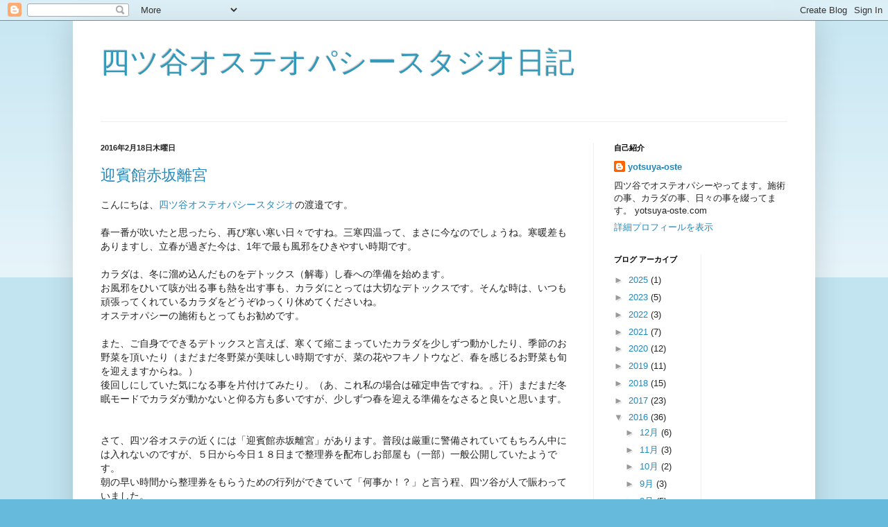

--- FILE ---
content_type: text/html; charset=UTF-8
request_url: https://yotsuya-oste.blogspot.com/2016/02/
body_size: 16718
content:
<!DOCTYPE html>
<html class='v2' dir='ltr' lang='ja'>
<head>
<link href='https://www.blogger.com/static/v1/widgets/4128112664-css_bundle_v2.css' rel='stylesheet' type='text/css'/>
<meta content='width=1100' name='viewport'/>
<meta content='text/html; charset=UTF-8' http-equiv='Content-Type'/>
<meta content='blogger' name='generator'/>
<link href='https://yotsuya-oste.blogspot.com/favicon.ico' rel='icon' type='image/x-icon'/>
<link href='http://yotsuya-oste.blogspot.com/2016/02/' rel='canonical'/>
<link rel="alternate" type="application/atom+xml" title="四ツ谷オステオパシースタジオ日記 - Atom" href="https://yotsuya-oste.blogspot.com/feeds/posts/default" />
<link rel="alternate" type="application/rss+xml" title="四ツ谷オステオパシースタジオ日記 - RSS" href="https://yotsuya-oste.blogspot.com/feeds/posts/default?alt=rss" />
<link rel="service.post" type="application/atom+xml" title="四ツ谷オステオパシースタジオ日記 - Atom" href="https://www.blogger.com/feeds/7719522831756198086/posts/default" />
<!--Can't find substitution for tag [blog.ieCssRetrofitLinks]-->
<meta content='http://yotsuya-oste.blogspot.com/2016/02/' property='og:url'/>
<meta content='四ツ谷オステオパシースタジオ日記' property='og:title'/>
<meta content='' property='og:description'/>
<title>四ツ谷オステオパシースタジオ日記: 2月 2016</title>
<style id='page-skin-1' type='text/css'><!--
/*
-----------------------------------------------
Blogger Template Style
Name:     Simple
Designer: Blogger
URL:      www.blogger.com
----------------------------------------------- */
/* Content
----------------------------------------------- */
body {
font: normal normal 13px Arial, Tahoma, Helvetica, FreeSans, sans-serif;
color: #222222;
background: #66bbdd none repeat scroll top left;
padding: 0 40px 40px 40px;
}
html body .region-inner {
min-width: 0;
max-width: 100%;
width: auto;
}
h2 {
font-size: 22px;
}
a:link {
text-decoration:none;
color: #2288bb;
}
a:visited {
text-decoration:none;
color: #888888;
}
a:hover {
text-decoration:underline;
color: #33aaff;
}
.body-fauxcolumn-outer .fauxcolumn-inner {
background: transparent url(https://resources.blogblog.com/blogblog/data/1kt/simple/body_gradient_tile_light.png) repeat scroll top left;
_background-image: none;
}
.body-fauxcolumn-outer .cap-top {
position: absolute;
z-index: 1;
height: 400px;
width: 100%;
}
.body-fauxcolumn-outer .cap-top .cap-left {
width: 100%;
background: transparent url(https://resources.blogblog.com/blogblog/data/1kt/simple/gradients_light.png) repeat-x scroll top left;
_background-image: none;
}
.content-outer {
-moz-box-shadow: 0 0 40px rgba(0, 0, 0, .15);
-webkit-box-shadow: 0 0 5px rgba(0, 0, 0, .15);
-goog-ms-box-shadow: 0 0 10px #333333;
box-shadow: 0 0 40px rgba(0, 0, 0, .15);
margin-bottom: 1px;
}
.content-inner {
padding: 10px 10px;
}
.content-inner {
background-color: #ffffff;
}
/* Header
----------------------------------------------- */
.header-outer {
background: transparent none repeat-x scroll 0 -400px;
_background-image: none;
}
.Header h1 {
font: normal normal 42px Arial, Tahoma, Helvetica, FreeSans, sans-serif;
color: #3399bb;
text-shadow: -1px -1px 1px rgba(0, 0, 0, .2);
}
.Header h1 a {
color: #3399bb;
}
.Header .description {
font-size: 140%;
color: #777777;
}
.header-inner .Header .titlewrapper {
padding: 22px 30px;
}
.header-inner .Header .descriptionwrapper {
padding: 0 30px;
}
/* Tabs
----------------------------------------------- */
.tabs-inner .section:first-child {
border-top: 1px solid #eeeeee;
}
.tabs-inner .section:first-child ul {
margin-top: -1px;
border-top: 1px solid #eeeeee;
border-left: 0 solid #eeeeee;
border-right: 0 solid #eeeeee;
}
.tabs-inner .widget ul {
background: #f5f5f5 url(https://resources.blogblog.com/blogblog/data/1kt/simple/gradients_light.png) repeat-x scroll 0 -800px;
_background-image: none;
border-bottom: 1px solid #eeeeee;
margin-top: 0;
margin-left: -30px;
margin-right: -30px;
}
.tabs-inner .widget li a {
display: inline-block;
padding: .6em 1em;
font: normal normal 14px Arial, Tahoma, Helvetica, FreeSans, sans-serif;
color: #999999;
border-left: 1px solid #ffffff;
border-right: 1px solid #eeeeee;
}
.tabs-inner .widget li:first-child a {
border-left: none;
}
.tabs-inner .widget li.selected a, .tabs-inner .widget li a:hover {
color: #000000;
background-color: #eeeeee;
text-decoration: none;
}
/* Columns
----------------------------------------------- */
.main-outer {
border-top: 0 solid #eeeeee;
}
.fauxcolumn-left-outer .fauxcolumn-inner {
border-right: 1px solid #eeeeee;
}
.fauxcolumn-right-outer .fauxcolumn-inner {
border-left: 1px solid #eeeeee;
}
/* Headings
----------------------------------------------- */
div.widget > h2,
div.widget h2.title {
margin: 0 0 1em 0;
font: normal bold 11px Arial, Tahoma, Helvetica, FreeSans, sans-serif;
color: #000000;
}
/* Widgets
----------------------------------------------- */
.widget .zippy {
color: #999999;
text-shadow: 2px 2px 1px rgba(0, 0, 0, .1);
}
.widget .popular-posts ul {
list-style: none;
}
/* Posts
----------------------------------------------- */
h2.date-header {
font: normal bold 11px Arial, Tahoma, Helvetica, FreeSans, sans-serif;
}
.date-header span {
background-color: transparent;
color: #222222;
padding: inherit;
letter-spacing: inherit;
margin: inherit;
}
.main-inner {
padding-top: 30px;
padding-bottom: 30px;
}
.main-inner .column-center-inner {
padding: 0 15px;
}
.main-inner .column-center-inner .section {
margin: 0 15px;
}
.post {
margin: 0 0 25px 0;
}
h3.post-title, .comments h4 {
font: normal normal 22px Arial, Tahoma, Helvetica, FreeSans, sans-serif;
margin: .75em 0 0;
}
.post-body {
font-size: 110%;
line-height: 1.4;
position: relative;
}
.post-body img, .post-body .tr-caption-container, .Profile img, .Image img,
.BlogList .item-thumbnail img {
padding: 2px;
background: #ffffff;
border: 1px solid #eeeeee;
-moz-box-shadow: 1px 1px 5px rgba(0, 0, 0, .1);
-webkit-box-shadow: 1px 1px 5px rgba(0, 0, 0, .1);
box-shadow: 1px 1px 5px rgba(0, 0, 0, .1);
}
.post-body img, .post-body .tr-caption-container {
padding: 5px;
}
.post-body .tr-caption-container {
color: #222222;
}
.post-body .tr-caption-container img {
padding: 0;
background: transparent;
border: none;
-moz-box-shadow: 0 0 0 rgba(0, 0, 0, .1);
-webkit-box-shadow: 0 0 0 rgba(0, 0, 0, .1);
box-shadow: 0 0 0 rgba(0, 0, 0, .1);
}
.post-header {
margin: 0 0 1.5em;
line-height: 1.6;
font-size: 90%;
}
.post-footer {
margin: 20px -2px 0;
padding: 5px 10px;
color: #666666;
background-color: #f9f9f9;
border-bottom: 1px solid #eeeeee;
line-height: 1.6;
font-size: 90%;
}
#comments .comment-author {
padding-top: 1.5em;
border-top: 1px solid #eeeeee;
background-position: 0 1.5em;
}
#comments .comment-author:first-child {
padding-top: 0;
border-top: none;
}
.avatar-image-container {
margin: .2em 0 0;
}
#comments .avatar-image-container img {
border: 1px solid #eeeeee;
}
/* Comments
----------------------------------------------- */
.comments .comments-content .icon.blog-author {
background-repeat: no-repeat;
background-image: url([data-uri]);
}
.comments .comments-content .loadmore a {
border-top: 1px solid #999999;
border-bottom: 1px solid #999999;
}
.comments .comment-thread.inline-thread {
background-color: #f9f9f9;
}
.comments .continue {
border-top: 2px solid #999999;
}
/* Accents
---------------------------------------------- */
.section-columns td.columns-cell {
border-left: 1px solid #eeeeee;
}
.blog-pager {
background: transparent none no-repeat scroll top center;
}
.blog-pager-older-link, .home-link,
.blog-pager-newer-link {
background-color: #ffffff;
padding: 5px;
}
.footer-outer {
border-top: 0 dashed #bbbbbb;
}
/* Mobile
----------------------------------------------- */
body.mobile  {
background-size: auto;
}
.mobile .body-fauxcolumn-outer {
background: transparent none repeat scroll top left;
}
.mobile .body-fauxcolumn-outer .cap-top {
background-size: 100% auto;
}
.mobile .content-outer {
-webkit-box-shadow: 0 0 3px rgba(0, 0, 0, .15);
box-shadow: 0 0 3px rgba(0, 0, 0, .15);
}
.mobile .tabs-inner .widget ul {
margin-left: 0;
margin-right: 0;
}
.mobile .post {
margin: 0;
}
.mobile .main-inner .column-center-inner .section {
margin: 0;
}
.mobile .date-header span {
padding: 0.1em 10px;
margin: 0 -10px;
}
.mobile h3.post-title {
margin: 0;
}
.mobile .blog-pager {
background: transparent none no-repeat scroll top center;
}
.mobile .footer-outer {
border-top: none;
}
.mobile .main-inner, .mobile .footer-inner {
background-color: #ffffff;
}
.mobile-index-contents {
color: #222222;
}
.mobile-link-button {
background-color: #2288bb;
}
.mobile-link-button a:link, .mobile-link-button a:visited {
color: #ffffff;
}
.mobile .tabs-inner .section:first-child {
border-top: none;
}
.mobile .tabs-inner .PageList .widget-content {
background-color: #eeeeee;
color: #000000;
border-top: 1px solid #eeeeee;
border-bottom: 1px solid #eeeeee;
}
.mobile .tabs-inner .PageList .widget-content .pagelist-arrow {
border-left: 1px solid #eeeeee;
}

--></style>
<style id='template-skin-1' type='text/css'><!--
body {
min-width: 1070px;
}
.content-outer, .content-fauxcolumn-outer, .region-inner {
min-width: 1070px;
max-width: 1070px;
_width: 1070px;
}
.main-inner .columns {
padding-left: 0;
padding-right: 310px;
}
.main-inner .fauxcolumn-center-outer {
left: 0;
right: 310px;
/* IE6 does not respect left and right together */
_width: expression(this.parentNode.offsetWidth -
parseInt("0") -
parseInt("310px") + 'px');
}
.main-inner .fauxcolumn-left-outer {
width: 0;
}
.main-inner .fauxcolumn-right-outer {
width: 310px;
}
.main-inner .column-left-outer {
width: 0;
right: 100%;
margin-left: -0;
}
.main-inner .column-right-outer {
width: 310px;
margin-right: -310px;
}
#layout {
min-width: 0;
}
#layout .content-outer {
min-width: 0;
width: 800px;
}
#layout .region-inner {
min-width: 0;
width: auto;
}
body#layout div.add_widget {
padding: 8px;
}
body#layout div.add_widget a {
margin-left: 32px;
}
--></style>
<link href='https://www.blogger.com/dyn-css/authorization.css?targetBlogID=7719522831756198086&amp;zx=645c9131-cedb-4b02-b3a3-4009cc54b985' media='none' onload='if(media!=&#39;all&#39;)media=&#39;all&#39;' rel='stylesheet'/><noscript><link href='https://www.blogger.com/dyn-css/authorization.css?targetBlogID=7719522831756198086&amp;zx=645c9131-cedb-4b02-b3a3-4009cc54b985' rel='stylesheet'/></noscript>
<meta name='google-adsense-platform-account' content='ca-host-pub-1556223355139109'/>
<meta name='google-adsense-platform-domain' content='blogspot.com'/>

</head>
<body class='loading variant-pale'>
<div class='navbar section' id='navbar' name='Navbar'><div class='widget Navbar' data-version='1' id='Navbar1'><script type="text/javascript">
    function setAttributeOnload(object, attribute, val) {
      if(window.addEventListener) {
        window.addEventListener('load',
          function(){ object[attribute] = val; }, false);
      } else {
        window.attachEvent('onload', function(){ object[attribute] = val; });
      }
    }
  </script>
<div id="navbar-iframe-container"></div>
<script type="text/javascript" src="https://apis.google.com/js/platform.js"></script>
<script type="text/javascript">
      gapi.load("gapi.iframes:gapi.iframes.style.bubble", function() {
        if (gapi.iframes && gapi.iframes.getContext) {
          gapi.iframes.getContext().openChild({
              url: 'https://www.blogger.com/navbar/7719522831756198086?origin\x3dhttps://yotsuya-oste.blogspot.com',
              where: document.getElementById("navbar-iframe-container"),
              id: "navbar-iframe"
          });
        }
      });
    </script><script type="text/javascript">
(function() {
var script = document.createElement('script');
script.type = 'text/javascript';
script.src = '//pagead2.googlesyndication.com/pagead/js/google_top_exp.js';
var head = document.getElementsByTagName('head')[0];
if (head) {
head.appendChild(script);
}})();
</script>
</div></div>
<div class='body-fauxcolumns'>
<div class='fauxcolumn-outer body-fauxcolumn-outer'>
<div class='cap-top'>
<div class='cap-left'></div>
<div class='cap-right'></div>
</div>
<div class='fauxborder-left'>
<div class='fauxborder-right'></div>
<div class='fauxcolumn-inner'>
</div>
</div>
<div class='cap-bottom'>
<div class='cap-left'></div>
<div class='cap-right'></div>
</div>
</div>
</div>
<div class='content'>
<div class='content-fauxcolumns'>
<div class='fauxcolumn-outer content-fauxcolumn-outer'>
<div class='cap-top'>
<div class='cap-left'></div>
<div class='cap-right'></div>
</div>
<div class='fauxborder-left'>
<div class='fauxborder-right'></div>
<div class='fauxcolumn-inner'>
</div>
</div>
<div class='cap-bottom'>
<div class='cap-left'></div>
<div class='cap-right'></div>
</div>
</div>
</div>
<div class='content-outer'>
<div class='content-cap-top cap-top'>
<div class='cap-left'></div>
<div class='cap-right'></div>
</div>
<div class='fauxborder-left content-fauxborder-left'>
<div class='fauxborder-right content-fauxborder-right'></div>
<div class='content-inner'>
<header>
<div class='header-outer'>
<div class='header-cap-top cap-top'>
<div class='cap-left'></div>
<div class='cap-right'></div>
</div>
<div class='fauxborder-left header-fauxborder-left'>
<div class='fauxborder-right header-fauxborder-right'></div>
<div class='region-inner header-inner'>
<div class='header section' id='header' name='ヘッダー'><div class='widget Header' data-version='1' id='Header1'>
<div id='header-inner'>
<div class='titlewrapper'>
<h1 class='title'>
<a href='https://yotsuya-oste.blogspot.com/'>
四ツ谷オステオパシースタジオ日記
</a>
</h1>
</div>
<div class='descriptionwrapper'>
<p class='description'><span>
</span></p>
</div>
</div>
</div></div>
</div>
</div>
<div class='header-cap-bottom cap-bottom'>
<div class='cap-left'></div>
<div class='cap-right'></div>
</div>
</div>
</header>
<div class='tabs-outer'>
<div class='tabs-cap-top cap-top'>
<div class='cap-left'></div>
<div class='cap-right'></div>
</div>
<div class='fauxborder-left tabs-fauxborder-left'>
<div class='fauxborder-right tabs-fauxborder-right'></div>
<div class='region-inner tabs-inner'>
<div class='tabs no-items section' id='crosscol' name='Cross-Column'></div>
<div class='tabs no-items section' id='crosscol-overflow' name='Cross-Column 2'></div>
</div>
</div>
<div class='tabs-cap-bottom cap-bottom'>
<div class='cap-left'></div>
<div class='cap-right'></div>
</div>
</div>
<div class='main-outer'>
<div class='main-cap-top cap-top'>
<div class='cap-left'></div>
<div class='cap-right'></div>
</div>
<div class='fauxborder-left main-fauxborder-left'>
<div class='fauxborder-right main-fauxborder-right'></div>
<div class='region-inner main-inner'>
<div class='columns fauxcolumns'>
<div class='fauxcolumn-outer fauxcolumn-center-outer'>
<div class='cap-top'>
<div class='cap-left'></div>
<div class='cap-right'></div>
</div>
<div class='fauxborder-left'>
<div class='fauxborder-right'></div>
<div class='fauxcolumn-inner'>
</div>
</div>
<div class='cap-bottom'>
<div class='cap-left'></div>
<div class='cap-right'></div>
</div>
</div>
<div class='fauxcolumn-outer fauxcolumn-left-outer'>
<div class='cap-top'>
<div class='cap-left'></div>
<div class='cap-right'></div>
</div>
<div class='fauxborder-left'>
<div class='fauxborder-right'></div>
<div class='fauxcolumn-inner'>
</div>
</div>
<div class='cap-bottom'>
<div class='cap-left'></div>
<div class='cap-right'></div>
</div>
</div>
<div class='fauxcolumn-outer fauxcolumn-right-outer'>
<div class='cap-top'>
<div class='cap-left'></div>
<div class='cap-right'></div>
</div>
<div class='fauxborder-left'>
<div class='fauxborder-right'></div>
<div class='fauxcolumn-inner'>
</div>
</div>
<div class='cap-bottom'>
<div class='cap-left'></div>
<div class='cap-right'></div>
</div>
</div>
<!-- corrects IE6 width calculation -->
<div class='columns-inner'>
<div class='column-center-outer'>
<div class='column-center-inner'>
<div class='main section' id='main' name='メイン'><div class='widget Blog' data-version='1' id='Blog1'>
<div class='blog-posts hfeed'>

          <div class="date-outer">
        
<h2 class='date-header'><span>2016年2月18日木曜日</span></h2>

          <div class="date-posts">
        
<div class='post-outer'>
<div class='post hentry uncustomized-post-template' itemprop='blogPost' itemscope='itemscope' itemtype='http://schema.org/BlogPosting'>
<meta content='https://blogger.googleusercontent.com/img/b/R29vZ2xl/AVvXsEinGjyRZQK6t6nMi8ITxV4H_0isMT4eFJzad4Z-Ajg5ehcqkaLB0qcPGdNS9jscRVDd05Ucdf6d4Oi72Ftwld3U3dS-JV7RV48W6gsWureiKBtZJ0w8Y_JCv8f0F8leo01kVg-sPjRKq2Ok/s400/blogger-image-1161413125.jpg' itemprop='image_url'/>
<meta content='7719522831756198086' itemprop='blogId'/>
<meta content='7998229510996695538' itemprop='postId'/>
<a name='7998229510996695538'></a>
<h3 class='post-title entry-title' itemprop='name'>
<a href='https://yotsuya-oste.blogspot.com/2016/02/blog-post_18.html'>迎賓館赤坂離宮</a>
</h3>
<div class='post-header'>
<div class='post-header-line-1'></div>
</div>
<div class='post-body entry-content' id='post-body-7998229510996695538' itemprop='description articleBody'>
<div>
<span style="font-family: &quot;verdana&quot; , sans-serif;">こんにちは&#12289;<a href="http://yotsuya-oste.com/" target="_blank">四ツ谷オステオパシースタジオ</a>の渡邉です&#12290;</span></div>
<div>
<span style="font-family: &quot;verdana&quot; , sans-serif;"><br /></span></div>
<div>
<span style="font-family: &quot;verdana&quot; , sans-serif;">春一番が吹いたと思ったら&#12289;再び寒い寒い日々ですね&#12290;三寒四温って&#12289;まさに今なのでしょうね&#12290;</span><span style="font-family: &quot;verdana&quot; , sans-serif;">寒暖差もありますし&#12289;</span><span style="font-family: &quot;verdana&quot; , sans-serif;">立春が過ぎた今は&#12289;1年で最も風邪をひきやすい時期です&#12290;</span></div>
<div>
<span style="font-family: &quot;verdana&quot; , sans-serif;"><br /></span></div>
<div>
<span style="background-color: rgba(255 , 255 , 255 , 0); font-family: &quot;verdana&quot; , sans-serif;">カラダは&#12289;冬に溜め込んだものをデトックス&#65288;解毒&#65289;し春への準備を始めます&#12290;</span><br />
<span style="font-family: &quot;verdana&quot; , sans-serif;">お風邪をひいて咳が出る事も熱を出す事も&#12289;カラダにとっては大切なデトックスです&#12290;そんな時は&#12289;いつも頑張ってくれているカラダをどうぞゆっくり休めてくださいね&#12290;</span><br />
<span style="font-family: &quot;verdana&quot; , sans-serif;">オステオパシーの施術もとってもお勧めです&#12290;</span><br />
<span style="font-family: &quot;verdana&quot; , sans-serif;"><br /></span></div>
<div>
<span style="font-family: &quot;verdana&quot; , sans-serif;">また&#12289;ご自身でできるデトックスと言えば&#12289;寒くて縮こまっていたカラダを少しずつ動かしたり&#12289;季節のお野菜を頂いたり</span><span style="font-family: &quot;verdana&quot; , sans-serif;">&#65288;まだまだ冬野菜が美味しい時期ですが&#12289;菜の花やフキノトウなど&#12289;春を感じるお野菜も旬を迎えますからね&#12290;&#65289;</span><br />
<span style="font-family: &quot;verdana&quot; , sans-serif;">後回しにしていた気になる事を片付けてみたり&#12290;&#65288;あ&#12289;これ私の場合は確定申告ですね&#12290;&#12290;汗&#65289;</span><span style="font-family: &quot;verdana&quot; , sans-serif;">まだまだ冬眠モードでカラダが動かないと仰る方も多いですが&#12289;少しずつ春を迎える準備をなさると良いと思います&#12290;</span></div>
<div>
<br />
<br />
<span style="font-family: &quot;verdana&quot; , sans-serif;">さて&#12289;四ツ谷オステの近くには&#12300;迎賓館赤坂離宮&#12301;があります&#12290;普段は厳重に警備されていてもちろん中には入れないのですが&#12289;５日から今日１８日まで整理券を配布しお部屋も&#65288;一部&#65289;一般公開していたようです&#12290;</span><br />
<span style="font-family: &quot;verdana&quot; , sans-serif;">朝の早い時間から整理券をもらうための行列ができていて&#12300;何事か&#65281;&#65311;&#12301;と言う程&#12289;四ツ谷が人で賑わっていました&#12290;</span></div>
<span style="font-family: &quot;verdana&quot; , sans-serif;"><br /></span>
<span style="font-family: &quot;verdana&quot; , sans-serif;">整理券が無くても簡単な手荷物検査を受ければ前庭までは入場できるとの事でしたので&#12289;最終日の今日&#65288;１８日&#65289;お昼の空いた時間に行ってきました&#65281;</span><br />
<span style="font-family: &quot;verdana&quot; , sans-serif;">本館の外観を間近で見る事ができましたが&#12289;こちらは明治以降の建造物として初めて国宝に指定された建物なんですってね&#12290;お庭も美しく整えられていて&#12289;東京のど真ん中とは思えないスッキリして凛とした格好良い空間でした&#12290;</span><br />
<span style="font-family: &quot;verdana&quot; , sans-serif;">沢山の賓客がここに立ったかと思うと&#12289;ありがたく&#12289;不思議な気持ちになりますね&#12290;</span><br />
<span style="font-family: &quot;verdana&quot; , sans-serif;">今年の春から&#12289;国外のお客様をお迎えするのに支障のない範囲で一般公開できるよう検討されているそうです&#12290;</span><span style="font-family: &quot;verdana&quot; , sans-serif;">次回は是非お部屋も見てみたいな&#12290;</span><br />
<span style="font-family: &quot;verdana&quot; , sans-serif;"><br /></span>
<span style="font-family: &quot;verdana&quot; , sans-serif;">本館の外観&#12290;思いっきり逆光ですが&#12290;</span><br />
<a href="https://blogger.googleusercontent.com/img/b/R29vZ2xl/AVvXsEinGjyRZQK6t6nMi8ITxV4H_0isMT4eFJzad4Z-Ajg5ehcqkaLB0qcPGdNS9jscRVDd05Ucdf6d4Oi72Ftwld3U3dS-JV7RV48W6gsWureiKBtZJ0w8Y_JCv8f0F8leo01kVg-sPjRKq2Ok/s640/blogger-image-1161413125.jpg" imageanchor="1" style="margin-left: 1em; margin-right: 1em;"><img border="0" height="175" src="https://blogger.googleusercontent.com/img/b/R29vZ2xl/AVvXsEinGjyRZQK6t6nMi8ITxV4H_0isMT4eFJzad4Z-Ajg5ehcqkaLB0qcPGdNS9jscRVDd05Ucdf6d4Oi72Ftwld3U3dS-JV7RV48W6gsWureiKBtZJ0w8Y_JCv8f0F8leo01kVg-sPjRKq2Ok/s400/blogger-image-1161413125.jpg" width="400" /></a><br />
<div>
<span style="font-family: &quot;verdana&quot; , sans-serif;"><br /></span>
<span style="font-family: &quot;verdana&quot; , sans-serif;">前庭は&#12289;美しくてスッキリしていて黒松がとにかく格好良いです&#12290;142本植えられているそうですよ&#12290;</span><span style="font-family: &quot;verdana&quot; , sans-serif;">日本的なお庭に西洋の建造物が迎賓館赤坂離宮の特徴なのですね&#12290;</span><br />
<span style="font-family: &quot;verdana&quot; , sans-serif;">迎賓館の周囲は２万本の樹木に囲われているそうです&#12290;</span><br />
<div style="line-height: 1.7em; margin: 1em 0px; padding: 0px;">
<span style="-webkit-text-size-adjust: auto; background-color: rgba(255, 255, 255, 0);"></span></div>
<div class="separator" style="clear: both;">
<a href="https://blogger.googleusercontent.com/img/b/R29vZ2xl/AVvXsEjVKIwN-UdehYp5euJ5UFw9f-c96H6yMXSn82HdmyLDkRVkPWf1gOZqGDf2nv0fopyHSvtnqS_n1EKN5kfxAaKJ5exy4ID19rhqaCEa-LEk9iNz9a41IqEfKRbGTJ35MmY1pEkTcBtdo-b5/s640/blogger-image--1137637639.jpg" imageanchor="1" style="margin-left: 1em; margin-right: 1em;"><img border="0" height="320" src="https://blogger.googleusercontent.com/img/b/R29vZ2xl/AVvXsEjVKIwN-UdehYp5euJ5UFw9f-c96H6yMXSn82HdmyLDkRVkPWf1gOZqGDf2nv0fopyHSvtnqS_n1EKN5kfxAaKJ5exy4ID19rhqaCEa-LEk9iNz9a41IqEfKRbGTJ35MmY1pEkTcBtdo-b5/s320/blogger-image--1137637639.jpg" width="240" /></a></div>
<br />
<span style="font-family: &quot;verdana&quot; , sans-serif;">立派な正門&#12290;整理券のない一般公開はここまででした&#12290;中に入ってみたい&#12316;&#65281;</span><br />
<div style="line-height: 1.7em; margin: 1em 0px; padding: 0px;">
<span style="-webkit-text-size-adjust: auto; background-color: rgba(255, 255, 255, 0);"></span></div>
<div class="separator" style="clear: both;">
<a href="https://blogger.googleusercontent.com/img/b/R29vZ2xl/AVvXsEgJXX-X8ou3N0hz2lOYe-0w7o1tXC8_JWJTyZ2awx6HttEHz0HlqHYMNG3eqkb3ZZUAl9nDEkM5JUdoN7ux9I9W4BoFL46UMk-DUo4qjbnVW24qivAfQfyuOXJoLn9xAOY3-DgtetPZ-ZLJ/s640/blogger-image-1515856946.jpg" imageanchor="1" style="margin-left: 1em; margin-right: 1em;"><img border="0" height="320" src="https://blogger.googleusercontent.com/img/b/R29vZ2xl/AVvXsEgJXX-X8ou3N0hz2lOYe-0w7o1tXC8_JWJTyZ2awx6HttEHz0HlqHYMNG3eqkb3ZZUAl9nDEkM5JUdoN7ux9I9W4BoFL46UMk-DUo4qjbnVW24qivAfQfyuOXJoLn9xAOY3-DgtetPZ-ZLJ/s320/blogger-image-1515856946.jpg" width="240" /></a></div>
<div class="separator" style="clear: both;">
<br /></div>
<div class="separator" style="clear: both;">
<br /></div>
<div class="separator" style="clear: both;">
<br /></div>
</div>
<div style='clear: both;'></div>
</div>
<div class='post-footer'>
<div class='post-footer-line post-footer-line-1'>
<span class='post-author vcard'>
投稿者
<span class='fn' itemprop='author' itemscope='itemscope' itemtype='http://schema.org/Person'>
<meta content='https://www.blogger.com/profile/04011561113638305743' itemprop='url'/>
<a class='g-profile' href='https://www.blogger.com/profile/04011561113638305743' rel='author' title='author profile'>
<span itemprop='name'>yotsuya-oste</span>
</a>
</span>
</span>
<span class='post-timestamp'>
時刻:
<meta content='http://yotsuya-oste.blogspot.com/2016/02/blog-post_18.html' itemprop='url'/>
<a class='timestamp-link' href='https://yotsuya-oste.blogspot.com/2016/02/blog-post_18.html' rel='bookmark' title='permanent link'><abbr class='published' itemprop='datePublished' title='2016-02-18T13:07:00+09:00'>13:07</abbr></a>
</span>
<span class='post-comment-link'>
<a class='comment-link' href='https://yotsuya-oste.blogspot.com/2016/02/blog-post_18.html#comment-form' onclick=''>
0 件のコメント:
  </a>
</span>
<span class='post-icons'>
<span class='item-control blog-admin pid-1728792133'>
<a href='https://www.blogger.com/post-edit.g?blogID=7719522831756198086&postID=7998229510996695538&from=pencil' title='投稿を編集'>
<img alt='' class='icon-action' height='18' src='https://resources.blogblog.com/img/icon18_edit_allbkg.gif' width='18'/>
</a>
</span>
</span>
<div class='post-share-buttons goog-inline-block'>
<a class='goog-inline-block share-button sb-email' href='https://www.blogger.com/share-post.g?blogID=7719522831756198086&postID=7998229510996695538&target=email' target='_blank' title='メールで送信'><span class='share-button-link-text'>メールで送信</span></a><a class='goog-inline-block share-button sb-blog' href='https://www.blogger.com/share-post.g?blogID=7719522831756198086&postID=7998229510996695538&target=blog' onclick='window.open(this.href, "_blank", "height=270,width=475"); return false;' target='_blank' title='BlogThis!'><span class='share-button-link-text'>BlogThis!</span></a><a class='goog-inline-block share-button sb-twitter' href='https://www.blogger.com/share-post.g?blogID=7719522831756198086&postID=7998229510996695538&target=twitter' target='_blank' title='X で共有'><span class='share-button-link-text'>X で共有</span></a><a class='goog-inline-block share-button sb-facebook' href='https://www.blogger.com/share-post.g?blogID=7719522831756198086&postID=7998229510996695538&target=facebook' onclick='window.open(this.href, "_blank", "height=430,width=640"); return false;' target='_blank' title='Facebook で共有する'><span class='share-button-link-text'>Facebook で共有する</span></a><a class='goog-inline-block share-button sb-pinterest' href='https://www.blogger.com/share-post.g?blogID=7719522831756198086&postID=7998229510996695538&target=pinterest' target='_blank' title='Pinterest に共有'><span class='share-button-link-text'>Pinterest に共有</span></a>
</div>
</div>
<div class='post-footer-line post-footer-line-2'>
<span class='post-labels'>
</span>
</div>
<div class='post-footer-line post-footer-line-3'>
<span class='post-location'>
</span>
</div>
</div>
</div>
</div>

          </div></div>
        

          <div class="date-outer">
        
<h2 class='date-header'><span>2016年2月9日火曜日</span></h2>

          <div class="date-posts">
        
<div class='post-outer'>
<div class='post hentry uncustomized-post-template' itemprop='blogPost' itemscope='itemscope' itemtype='http://schema.org/BlogPosting'>
<meta content='https://blogger.googleusercontent.com/img/b/R29vZ2xl/AVvXsEhAHldoLwgNpCgE-EU6C3jcd-fB9vKz7UdKLhTi2OcJbn5SaTSgNlYpFtQJzPbkAiY_AfymHSqm4kXy7-fEMYkWcLKOhiETbomjABuJYOYfDAuT1kTs_wauVMcK1F_zRRwYQvx9j1Ye5G0N/s320/blogger-image-850249711.jpg' itemprop='image_url'/>
<meta content='7719522831756198086' itemprop='blogId'/>
<meta content='5442627023920809419' itemprop='postId'/>
<a name='5442627023920809419'></a>
<h3 class='post-title entry-title' itemprop='name'>
<a href='https://yotsuya-oste.blogspot.com/2016/02/blog-post_9.html'>施術後のカラダについて</a>
</h3>
<div class='post-header'>
<div class='post-header-line-1'></div>
</div>
<div class='post-body entry-content' id='post-body-5442627023920809419' itemprop='description articleBody'>
<span style="font-family: &quot;verdana&quot; , sans-serif;">こんばんは&#12289;<a href="http://yotsuya-oste.com/" target="_blank"><span style="color: blue;">四ツ谷オステオパシースタジオ</span></a>の渡邉です&#12290;</span><br />
<span style="font-family: &quot;verdana&quot; , sans-serif;">昨日は&#12289;ポッと時間が空きましたので３つもブログを書きました&#12290;&#65288;極端ですよね&#12289;私&#12290;笑&#65289;</span><br />
<span style="font-family: &quot;verdana&quot; , sans-serif;">この記事まで挙げられると良いな&#12316;と思っていましたが&#12289;途中で時間切れでしたので続きは本日のアップです&#12290;</span><br />
<span style="font-family: &quot;verdana&quot; , sans-serif;"><br /></span>
<span style="font-family: &quot;verdana&quot; , sans-serif;">さて&#12289;表題の&#12300;施術後のカラダの変化&#12301;ですが&#12289;これはかなり個人差がありますね&#12290;</span><br />
<span style="font-family: &quot;verdana&quot; , sans-serif;">急性の症状&#12539;慢性の症状&#12539;慢性であればどのくらい長く辛かったのか&#12539;普段のカラダの使い方&#12539;</span><span style="font-family: &quot;verdana&quot; , sans-serif;">施術後の過ごし方も大きく関わると思います&#12290;</span><br />
<span style="font-family: &quot;verdana&quot; , sans-serif;"><br /></span><span style="font-family: &quot;verdana&quot; , sans-serif;">ボディチェックや&#12289;おカラダのメンテナンスにいらっしゃる方達は&#12289;</span><br />
<span style="font-family: &quot;verdana&quot; , sans-serif;">施術後2日目が絶好調&#65281;という方もいれば&#12289;施術直後から夢のようにカラダが軽い&#65281;と仰る方&#12289;翌日の目覚めから違う&#65281;という方&#12289;３日程して&#12289;あれ&#65311;楽かも&#12289;と思われる方&#12289;</span><span style="font-family: &quot;verdana&quot; , sans-serif;">施術後はとにかく眠くて緩んだ感じがして&#12289;翌日から徐々にスッキリしてくる方もいたり&#12289;</span><br />
<span style="font-family: &quot;verdana&quot; , sans-serif;">カラダの反応は人それぞれです&#12290;</span><br />
<span style="font-family: &quot;verdana&quot; , sans-serif;"><br /></span>
<span style="font-family: &quot;verdana&quot; , sans-serif;">それは&#12289;現在のカラダの状態や&#12289;その方の持つ治癒力の関係なのですが&#12289;</span><br />
<span style="font-family: &quot;verdana&quot; , sans-serif;">特に初診の際には&#12289;施術後にご予定などをいれずにゆっくりお過ごしいただく事をお勧めします&#12290;</span><br />
<span style="font-family: &quot;verdana&quot; , sans-serif;">以前&#12289;施術後にカラダが動けるようになって嬉しくて&#12289;いつも以上に買い物をして重いものを持って歩きまくって&#12289;再び痛めてしまった方がおります&#12290;どうぞ大人しくしていてください&#12290;笑</span><br />
<span style="font-family: &quot;verdana&quot; , sans-serif;"><br /></span>
<span style="font-family: &quot;verdana&quot; , sans-serif;">この冬&#12289;大学院を受験したまだお若いクライアント様&#12290;施術を受けるとカラダの調子も良くなって記憶力&#12539;集中力が上がるとの事で&#12289;定期的なメンテナンスの他に&#12288;模試や資格試験の&#12300;３日前&#12301;にもご予約をいただいています&#12290;</span><br />
<span style="font-family: &quot;verdana&quot; , sans-serif;">彼女の施術後の反応としては&#12289;当日は少しぽーっとしたり眠くなる感じがして2日目から調子が良いとの事&#12290;大切な大学院の試験３日前にも来院され&#12289;万全の状態で試験に臨み見事合格されて嬉しい報告をいただきました&#65281;</span><br />
<br />
<span style="font-family: &quot;verdana&quot; , sans-serif;">と言う事で&#12289;何かイベントがある際におカラダを整える事もお勧めですよ&#12290;参加するマラソン大会の３日前にご予約いただいたり&#12289;踊りの発表会の前に整えにいらっしゃる方もおります&#12290;カラダと心は境目がありません&#12290;肉体的にも精神的にも良い状態で大切な日を迎えるって素敵な事です&#12290;私も全力でお手伝いさせていただきます&#65281;</span><br />
<span style="font-family: &quot;verdana&quot; , sans-serif;"><br /></span>
<span style="font-family: &quot;verdana&quot; , sans-serif;"><br /></span><span style="font-family: &quot;verdana&quot; , sans-serif;">本題とは全く関係ありませんが&#12289;これ&#12289;お友達にいただいたUSB加湿器&#12290;マグカップやペットボトルで加湿できるみたいです&#12290;オフィスやホテルとかで使うのに凄く良いかも&#12316;&#12290;これ1個でお部屋中の加湿ができる程パワフルです&#65281;シューって凄い勢いです&#12290;笑</span>
<span style="font-family: &quot;verdana&quot; , sans-serif;"><br /></span>
<span style="font-family: &quot;verdana&quot; , sans-serif;"></span><br />
<div class="separator" style="clear: both;">
<span style="font-family: &quot;verdana&quot; , sans-serif;"><a href="https://blogger.googleusercontent.com/img/b/R29vZ2xl/AVvXsEhAHldoLwgNpCgE-EU6C3jcd-fB9vKz7UdKLhTi2OcJbn5SaTSgNlYpFtQJzPbkAiY_AfymHSqm4kXy7-fEMYkWcLKOhiETbomjABuJYOYfDAuT1kTs_wauVMcK1F_zRRwYQvx9j1Ye5G0N/s640/blogger-image-850249711.jpg" imageanchor="1" style="margin-left: 1em; margin-right: 1em;"><img border="0" height="320" src="https://blogger.googleusercontent.com/img/b/R29vZ2xl/AVvXsEhAHldoLwgNpCgE-EU6C3jcd-fB9vKz7UdKLhTi2OcJbn5SaTSgNlYpFtQJzPbkAiY_AfymHSqm4kXy7-fEMYkWcLKOhiETbomjABuJYOYfDAuT1kTs_wauVMcK1F_zRRwYQvx9j1Ye5G0N/s320/blogger-image-850249711.jpg" width="240" /></a></span></div>
<div class="separator" style="clear: both;">
<br /></div>
<div class="separator" style="clear: both;">
<span style="font-family: &quot;verdana&quot; , sans-serif;">それからこちらは&#8595;ある日のおやつ&#12290;皆さん&#12289;いつも美味しくてパクっとつまむのに最高なお差し入れありがとうございます&#12290;パンや手作りのケーキなど&#12289;私のお腹は皆様からのお差し入れで日々癒されています&#12290;は&#65281;決して催促しているワケではありません&#12290;もちろん&#12289;どうぞ手ぶらでいらしてくださいね&#9825;</span></div>
<span style="font-family: &quot;verdana&quot; , sans-serif;"><br /></span>
<span style="font-family: &quot;verdana&quot; , sans-serif;"></span><br />
<div class="separator" style="clear: both;">
<span style="font-family: &quot;verdana&quot; , sans-serif;"><a href="https://blogger.googleusercontent.com/img/b/R29vZ2xl/AVvXsEj2JT6OH479ucRezmgY0uwFgP8WIS869qaEwshQMvDWDPcBbkM1l9Np7FbYc7AOnenEVtsAepb7etgeJn29Hb8j3qJCm97EDh6uIo8ArdlBLHGAL89yb6buBy1F62w58wB7d0QHBex79vVt/s640/blogger-image--193672407.jpg" imageanchor="1" style="margin-left: 1em; margin-right: 1em;"><img border="0" height="320" src="https://blogger.googleusercontent.com/img/b/R29vZ2xl/AVvXsEj2JT6OH479ucRezmgY0uwFgP8WIS869qaEwshQMvDWDPcBbkM1l9Np7FbYc7AOnenEVtsAepb7etgeJn29Hb8j3qJCm97EDh6uIo8ArdlBLHGAL89yb6buBy1F62w58wB7d0QHBex79vVt/s320/blogger-image--193672407.jpg" width="240" /></a></span></div>
<span style="font-family: &quot;verdana&quot; , sans-serif;">
</span>
<span style="font-family: &quot;verdana&quot; , sans-serif;"><br /></span>
<br />
<div>
<span style="font-family: &quot;verdana&quot; , sans-serif;"><br /></span></div>
<div style='clear: both;'></div>
</div>
<div class='post-footer'>
<div class='post-footer-line post-footer-line-1'>
<span class='post-author vcard'>
投稿者
<span class='fn' itemprop='author' itemscope='itemscope' itemtype='http://schema.org/Person'>
<meta content='https://www.blogger.com/profile/04011561113638305743' itemprop='url'/>
<a class='g-profile' href='https://www.blogger.com/profile/04011561113638305743' rel='author' title='author profile'>
<span itemprop='name'>yotsuya-oste</span>
</a>
</span>
</span>
<span class='post-timestamp'>
時刻:
<meta content='http://yotsuya-oste.blogspot.com/2016/02/blog-post_9.html' itemprop='url'/>
<a class='timestamp-link' href='https://yotsuya-oste.blogspot.com/2016/02/blog-post_9.html' rel='bookmark' title='permanent link'><abbr class='published' itemprop='datePublished' title='2016-02-09T21:20:00+09:00'>21:20</abbr></a>
</span>
<span class='post-comment-link'>
<a class='comment-link' href='https://yotsuya-oste.blogspot.com/2016/02/blog-post_9.html#comment-form' onclick=''>
0 件のコメント:
  </a>
</span>
<span class='post-icons'>
<span class='item-control blog-admin pid-1728792133'>
<a href='https://www.blogger.com/post-edit.g?blogID=7719522831756198086&postID=5442627023920809419&from=pencil' title='投稿を編集'>
<img alt='' class='icon-action' height='18' src='https://resources.blogblog.com/img/icon18_edit_allbkg.gif' width='18'/>
</a>
</span>
</span>
<div class='post-share-buttons goog-inline-block'>
<a class='goog-inline-block share-button sb-email' href='https://www.blogger.com/share-post.g?blogID=7719522831756198086&postID=5442627023920809419&target=email' target='_blank' title='メールで送信'><span class='share-button-link-text'>メールで送信</span></a><a class='goog-inline-block share-button sb-blog' href='https://www.blogger.com/share-post.g?blogID=7719522831756198086&postID=5442627023920809419&target=blog' onclick='window.open(this.href, "_blank", "height=270,width=475"); return false;' target='_blank' title='BlogThis!'><span class='share-button-link-text'>BlogThis!</span></a><a class='goog-inline-block share-button sb-twitter' href='https://www.blogger.com/share-post.g?blogID=7719522831756198086&postID=5442627023920809419&target=twitter' target='_blank' title='X で共有'><span class='share-button-link-text'>X で共有</span></a><a class='goog-inline-block share-button sb-facebook' href='https://www.blogger.com/share-post.g?blogID=7719522831756198086&postID=5442627023920809419&target=facebook' onclick='window.open(this.href, "_blank", "height=430,width=640"); return false;' target='_blank' title='Facebook で共有する'><span class='share-button-link-text'>Facebook で共有する</span></a><a class='goog-inline-block share-button sb-pinterest' href='https://www.blogger.com/share-post.g?blogID=7719522831756198086&postID=5442627023920809419&target=pinterest' target='_blank' title='Pinterest に共有'><span class='share-button-link-text'>Pinterest に共有</span></a>
</div>
</div>
<div class='post-footer-line post-footer-line-2'>
<span class='post-labels'>
</span>
</div>
<div class='post-footer-line post-footer-line-3'>
<span class='post-location'>
</span>
</div>
</div>
</div>
</div>

          </div></div>
        

          <div class="date-outer">
        
<h2 class='date-header'><span>2016年2月8日月曜日</span></h2>

          <div class="date-posts">
        
<div class='post-outer'>
<div class='post hentry uncustomized-post-template' itemprop='blogPost' itemscope='itemscope' itemtype='http://schema.org/BlogPosting'>
<meta content='https://blogger.googleusercontent.com/img/b/R29vZ2xl/AVvXsEhPHTSro6FSKfplvkSbftq1PL59pUxrGadT0gppe5u1I92D_VnRSB29A0f94QTgTI2-_YA5RnT1hiVeKJIC0Bes4RzIF1DGMG9elttVJL58XnQ4Appl3U805ruEsQprV_TQUXWHhgvkjtmx/s320/blogger-image-1621127478.jpg' itemprop='image_url'/>
<meta content='7719522831756198086' itemprop='blogId'/>
<meta content='6024553140093876667' itemprop='postId'/>
<a name='6024553140093876667'></a>
<h3 class='post-title entry-title' itemprop='name'>
<a href='https://yotsuya-oste.blogspot.com/2016/02/2.html'>ハンドクリーム2本目に突入&#65281;</a>
</h3>
<div class='post-header'>
<div class='post-header-line-1'></div>
</div>
<div class='post-body entry-content' id='post-body-6024553140093876667' itemprop='description articleBody'>
<br />
<span style="font-family: &quot;verdana&quot; , sans-serif;">いつかのブログに&#12289;お手洗いに設置しているハンドクリームの事を書きました&#12290;</span><br />
<span style="font-family: &quot;verdana&quot; , sans-serif;"><a href="http://yotsuya-oste.blogspot.jp/2015/12/blog-post_12.html" target="_blank">こちら</a></span><br />
<span style="font-family: &quot;verdana&quot; , sans-serif;">あのハンドクリームのギフトボックス&#12289;ブログを読んで購入された方３名程いらっしゃいましたよね&#12316;&#65281;既に売り切れていた&#12289;&#12289;と仰る方もいましたね&#12290;現役社員に聞いてみるととっても人気だったとか&#12290;そりゃそうだ&#12289;あの内容ですものね&#12290;限定商品だったので現在の販売は無いとの事です&#12290;</span><br />
<span style="font-family: &quot;verdana&quot; , sans-serif;"><br /></span>
<span style="font-family: &quot;verdana&quot; , sans-serif;">さて&#12289;突然ですがメリッサハンドクリームはNYに旅立ちました&#12290;&#65288;え&#65281;&#65311;&#65289;</span><br />
<span style="font-family: &quot;verdana&quot; , sans-serif;">って事で&#12289;2本目は&#12300;ワイルドローズハンドクリーム&#12301;&#12290;今はこちらを設置しておりますので&#12289;ご自由にどうぞ&#65281;</span><br />
<span style="font-family: &quot;verdana&quot; , sans-serif;"><br /></span>
<span style="font-family: &quot;verdana&quot; , sans-serif;">ワイルドローズって聞くと&#12289;バラの華やか&#12316;な香りのイメージをされる方が多いと思いますが&#12289;実は&#12300;&#65309;ローズヒップ&#12301;の事なのです&#12290;バラの香りは致しません&#65281;</span><br />
<span style="font-family: &quot;verdana&quot; , sans-serif;">たっくさんのローズヒップの実からほんの少量しか摘出できないローズヒップオイル&#12290;</span><br />
<span style="font-family: &quot;verdana&quot; , sans-serif;">こちらのハンドクリームには贅沢にもベースにたっぷり使われているので&#12289;乾燥からおこるアカギレとか&#12289;カサカサにはとっても良いのではないでしょうか&#12290;究極の若返りオイルと言われるのがローズヒップオイルです&#12290;</span><br />
<span style="font-family: &quot;verdana&quot; , sans-serif;"><br /></span>
<span style="font-family: &quot;verdana&quot; , sans-serif;">精油は&#12289;グレープフルーツ&#12289;ゼラニウム&#12289;パチュリ&#12289;フランキンセンス&#12289;イランイランのブレンドでした&#12290;</span><br />
<span style="font-family: &quot;verdana&quot; , sans-serif;">トップノートのグレープフルーツが最初に爽やかに香り&#12289;徐々にエキゾチックでフローラルな香りに変化していきます&#12290;最後にはパチュリやフランキンセンスの深&#12316;い香りがほのかに残って&#12289;これまたクンクン&#12289;スーハーしてしまう素晴らしい香りです&#12290;笑</span><br />
<span style="font-family: &quot;verdana&quot; , sans-serif;">どうぞご自由にお使いくださいね&#65281;</span><br />
<span style="font-family: &quot;verdana&quot; , sans-serif;"><br /></span>
<span style="font-family: &quot;verdana&quot; , sans-serif;">香りと言えば&#12289;施術室でも精油を焚いています&#12290;その日の気分でブレンドしていますので&#12289;気に入った香りに出会ったら聞いてくださいね&#12290;</span><br />
<span style="font-family: &quot;verdana&quot; , sans-serif;">最近はお風邪の方が多いので&#12289;呼吸器系に良いと言われる精油のブレンドが多いです&#12290;</span><br />
<span style="font-family: &quot;verdana&quot; , sans-serif;">ちなみに本日は&#12289;オレンジ&#12539;ホーリーフ&#12539;フランキンセンスの３種類を1:1:1で焚いています&#12290;爽やかで深呼吸したい香り&#65281;</span><br />
<span style="font-family: &quot;verdana&quot; , sans-serif;"><br /></span>
<span style="font-family: &quot;verdana&quot; , sans-serif;"><br /></span>
<span style="font-family: &quot;verdana&quot; , sans-serif;"></span><br />
<div class="separator" style="clear: both;">
<span style="font-family: &quot;verdana&quot; , sans-serif;"><a href="https://blogger.googleusercontent.com/img/b/R29vZ2xl/AVvXsEhPHTSro6FSKfplvkSbftq1PL59pUxrGadT0gppe5u1I92D_VnRSB29A0f94QTgTI2-_YA5RnT1hiVeKJIC0Bes4RzIF1DGMG9elttVJL58XnQ4Appl3U805ruEsQprV_TQUXWHhgvkjtmx/s640/blogger-image-1621127478.jpg" imageanchor="1" style="margin-left: 1em; margin-right: 1em;"><img border="0" height="320" src="https://blogger.googleusercontent.com/img/b/R29vZ2xl/AVvXsEhPHTSro6FSKfplvkSbftq1PL59pUxrGadT0gppe5u1I92D_VnRSB29A0f94QTgTI2-_YA5RnT1hiVeKJIC0Bes4RzIF1DGMG9elttVJL58XnQ4Appl3U805ruEsQprV_TQUXWHhgvkjtmx/s320/blogger-image-1621127478.jpg" width="240" /></a></span></div>
<span style="font-family: &quot;verdana&quot; , sans-serif;"><br /></span>
<span style="font-family: &quot;verdana&quot; , sans-serif;"><br /></span>
<span style="font-family: &quot;verdana&quot; , sans-serif;"><br /></span>
<span style="font-family: &quot;verdana&quot; , sans-serif;"><br /></span>
<span style="font-family: &quot;verdana&quot; , sans-serif;"><br /></span>
<div style='clear: both;'></div>
</div>
<div class='post-footer'>
<div class='post-footer-line post-footer-line-1'>
<span class='post-author vcard'>
投稿者
<span class='fn' itemprop='author' itemscope='itemscope' itemtype='http://schema.org/Person'>
<meta content='https://www.blogger.com/profile/04011561113638305743' itemprop='url'/>
<a class='g-profile' href='https://www.blogger.com/profile/04011561113638305743' rel='author' title='author profile'>
<span itemprop='name'>yotsuya-oste</span>
</a>
</span>
</span>
<span class='post-timestamp'>
時刻:
<meta content='http://yotsuya-oste.blogspot.com/2016/02/2.html' itemprop='url'/>
<a class='timestamp-link' href='https://yotsuya-oste.blogspot.com/2016/02/2.html' rel='bookmark' title='permanent link'><abbr class='published' itemprop='datePublished' title='2016-02-08T15:49:00+09:00'>15:49</abbr></a>
</span>
<span class='post-comment-link'>
<a class='comment-link' href='https://yotsuya-oste.blogspot.com/2016/02/2.html#comment-form' onclick=''>
0 件のコメント:
  </a>
</span>
<span class='post-icons'>
<span class='item-control blog-admin pid-1728792133'>
<a href='https://www.blogger.com/post-edit.g?blogID=7719522831756198086&postID=6024553140093876667&from=pencil' title='投稿を編集'>
<img alt='' class='icon-action' height='18' src='https://resources.blogblog.com/img/icon18_edit_allbkg.gif' width='18'/>
</a>
</span>
</span>
<div class='post-share-buttons goog-inline-block'>
<a class='goog-inline-block share-button sb-email' href='https://www.blogger.com/share-post.g?blogID=7719522831756198086&postID=6024553140093876667&target=email' target='_blank' title='メールで送信'><span class='share-button-link-text'>メールで送信</span></a><a class='goog-inline-block share-button sb-blog' href='https://www.blogger.com/share-post.g?blogID=7719522831756198086&postID=6024553140093876667&target=blog' onclick='window.open(this.href, "_blank", "height=270,width=475"); return false;' target='_blank' title='BlogThis!'><span class='share-button-link-text'>BlogThis!</span></a><a class='goog-inline-block share-button sb-twitter' href='https://www.blogger.com/share-post.g?blogID=7719522831756198086&postID=6024553140093876667&target=twitter' target='_blank' title='X で共有'><span class='share-button-link-text'>X で共有</span></a><a class='goog-inline-block share-button sb-facebook' href='https://www.blogger.com/share-post.g?blogID=7719522831756198086&postID=6024553140093876667&target=facebook' onclick='window.open(this.href, "_blank", "height=430,width=640"); return false;' target='_blank' title='Facebook で共有する'><span class='share-button-link-text'>Facebook で共有する</span></a><a class='goog-inline-block share-button sb-pinterest' href='https://www.blogger.com/share-post.g?blogID=7719522831756198086&postID=6024553140093876667&target=pinterest' target='_blank' title='Pinterest に共有'><span class='share-button-link-text'>Pinterest に共有</span></a>
</div>
</div>
<div class='post-footer-line post-footer-line-2'>
<span class='post-labels'>
</span>
</div>
<div class='post-footer-line post-footer-line-3'>
<span class='post-location'>
</span>
</div>
</div>
</div>
</div>
<div class='post-outer'>
<div class='post hentry uncustomized-post-template' itemprop='blogPost' itemscope='itemscope' itemtype='http://schema.org/BlogPosting'>
<meta content='https://blogger.googleusercontent.com/img/b/R29vZ2xl/AVvXsEhHBGNfGMTJvieh20Ai_QkNWBhe4G8dwBkoPOiIFi_qVQ0y8GA2_9MPaFxQBXp6DCUNIkWZ_bcggSlO-bwZ27uJdl0dC3RmpmnJZDpUJaezhqHDq8ONUHWLdbk-0Pp0vtRSkHwUYlg18eZM/s320/blogger-image--2112420589.jpg' itemprop='image_url'/>
<meta content='7719522831756198086' itemprop='blogId'/>
<meta content='2594833003989489820' itemprop='postId'/>
<a name='2594833003989489820'></a>
<h3 class='post-title entry-title' itemprop='name'>
<a href='https://yotsuya-oste.blogspot.com/2016/02/blog-post.html'>カラダのお片づけ</a>
</h3>
<div class='post-header'>
<div class='post-header-line-1'></div>
</div>
<div class='post-body entry-content' id='post-body-2594833003989489820' itemprop='description articleBody'>
<span style="font-family: &quot;verdana&quot; , sans-serif;">久しぶりの更新で失礼致します&#12290;</span><br />
<div>
<span style="font-family: &quot;verdana&quot; , sans-serif;">四ツ谷オステオパシースタジオの渡邉です&#12290;</span></div>
<div>
<span style="font-family: &quot;verdana&quot; , sans-serif;">12月と1月は忙しく&#12289;気付けばあっという間に終わってしまいました&#12290;笑</span></div>
<div>
<span style="font-family: &quot;verdana&quot; , sans-serif;">年末年始の2ヶ月は&#12289;終日ご予約が埋まってしまい&#12288;ご希望のお日にちやお時間帯にご予約をお受けできない事も多々あり&#12289;ご迷惑をおかけ致しました&#12290;</span></div>
<div>
<span style="font-family: &quot;verdana&quot; , sans-serif;">&#65288;本日2月8日&#12290;今お詫び&#65281;&#65311;&#65289;</span></div>
<div>
<span style="font-family: &quot;verdana&quot; , sans-serif;">また&#12289;クリスマスギフトやお年賀など沢山のお気遣いをいただき&#12289;本当に感謝しております&#12290;いつもありがとうございます&#65281;</span></div>
<div>
<span style="font-family: &quot;verdana&quot; , sans-serif;"><br /></span></div>
<div>
<span style="font-family: &quot;verdana&quot; , sans-serif;">さて&#12289;大掃除やお正月などでお家のお掃除を念入りにする機会も多かったと思います&#12290;</span></div>
<div>
<span style="font-family: &quot;verdana&quot; , sans-serif;">施術していて&#12289;身体をお片づけしているような感覚になる時があります&#12290;骨や筋肉&#12289;靭帯などの組織を&#12300;元の場所&#12301;や&#12300;元の長さ&#12301;に戻して&#12289;正しく使いやすい状態にする作業&#12290;</span></div>
<div>
<span style="font-family: &quot;verdana&quot; , sans-serif;">どんどん身体が綺麗になっていく事が嬉しく&#12289;ご自身も使いやすい&#65281;動かしやすい&#65281;と感じてくださるあの感じ&#12290;とってもお片づけに似ています&#9734;</span></div>
<div>
<br /></div>
<div>
<span style="font-family: &quot;verdana&quot; , sans-serif;">かつて私と一緒にお仕事した事のある後輩のみなさんや同僚はよくご存知だと思いますが&#12289;私はお片づけにうるさいです&#65288;笑&#65289;綺麗に納まっている状態が大好きなのです&#12290;</span></div>
<div>
<span style="font-family: &quot;verdana&quot; , sans-serif;"><br /></span></div>
<div>
<span style="font-family: &quot;verdana&quot; , sans-serif;">施術していて身体が整ってくると&#12289;あー&#12289;美しいな&#12316;&#12290;綺麗だな&#12316;&#12290;と心の中で密かに思っています&#12290;時々&#65288;いや結構&#65289;口に出して言ってます&#12290;どなたの身体も本当に美しいんですよ&#12290;</span></div>
<div>
<span style="font-family: &quot;verdana&quot; , sans-serif;"><br /></span></div>
<div>
<span style="font-family: &quot;verdana&quot; , sans-serif;">お部屋がキレイになると気持ちが良いように&#12289;身体もお片づけして&#12289;気持ちよく効率良く使いましょうね&#65281;</span></div>
<div>
<span style="font-family: &quot;verdana&quot; , sans-serif;"><br /></span></div>
<div>
<span style="font-family: &quot;verdana&quot; , sans-serif;"></span><br />
<div class="separator" style="clear: both;">
<span style="font-family: &quot;verdana&quot; , sans-serif;"><a href="https://blogger.googleusercontent.com/img/b/R29vZ2xl/AVvXsEhHBGNfGMTJvieh20Ai_QkNWBhe4G8dwBkoPOiIFi_qVQ0y8GA2_9MPaFxQBXp6DCUNIkWZ_bcggSlO-bwZ27uJdl0dC3RmpmnJZDpUJaezhqHDq8ONUHWLdbk-0Pp0vtRSkHwUYlg18eZM/s640/blogger-image--2112420589.jpg" imageanchor="1" style="margin-left: 1em; margin-right: 1em;"><img border="0" height="320" src="https://blogger.googleusercontent.com/img/b/R29vZ2xl/AVvXsEhHBGNfGMTJvieh20Ai_QkNWBhe4G8dwBkoPOiIFi_qVQ0y8GA2_9MPaFxQBXp6DCUNIkWZ_bcggSlO-bwZ27uJdl0dC3RmpmnJZDpUJaezhqHDq8ONUHWLdbk-0Pp0vtRSkHwUYlg18eZM/s320/blogger-image--2112420589.jpg" width="240" /></a></span></div>
<span style="font-family: &quot;verdana&quot; , sans-serif;"><br /></span></div>
<div>
<span style="font-family: &quot;verdana&quot; , sans-serif;">途中の四谷見附公園のプラタナス&#12290;</span></div>
<div>
<span style="font-family: &quot;verdana&quot; , sans-serif;">絶対絶対&#12289;来院の際にはご覧くださいね&#65281;本当に素晴らしいですから&#12290;</span></div>
<div>
<span style="font-family: &quot;verdana&quot; , sans-serif;"><br /></span></div>
<div>
<span style="font-family: &quot;verdana&quot; , sans-serif;">お手洗いの方に&#65288;向かって右手&#65289;これまた格好良くて存在感の半端ない&#12289;別の巨大なプラタナスあります&#12290;こちらも必見です&#65281;&#65281;</span></div>
<div>
<span style="font-family: &quot;verdana&quot; , sans-serif;"><br /></span></div>
<div>
<span style="font-family: &quot;verdana&quot; , sans-serif;"><br /></span></div>
<div>
<span style="font-family: &quot;verdana&quot; , sans-serif;"><br /></span></div>
<div>
<br /></div>
<div>
<span style="font-family: &quot;verdana&quot; , sans-serif;"><br /></span></div>
<div>
<br /></div>
<div style='clear: both;'></div>
</div>
<div class='post-footer'>
<div class='post-footer-line post-footer-line-1'>
<span class='post-author vcard'>
投稿者
<span class='fn' itemprop='author' itemscope='itemscope' itemtype='http://schema.org/Person'>
<meta content='https://www.blogger.com/profile/04011561113638305743' itemprop='url'/>
<a class='g-profile' href='https://www.blogger.com/profile/04011561113638305743' rel='author' title='author profile'>
<span itemprop='name'>yotsuya-oste</span>
</a>
</span>
</span>
<span class='post-timestamp'>
時刻:
<meta content='http://yotsuya-oste.blogspot.com/2016/02/blog-post.html' itemprop='url'/>
<a class='timestamp-link' href='https://yotsuya-oste.blogspot.com/2016/02/blog-post.html' rel='bookmark' title='permanent link'><abbr class='published' itemprop='datePublished' title='2016-02-08T14:51:00+09:00'>14:51</abbr></a>
</span>
<span class='post-comment-link'>
<a class='comment-link' href='https://yotsuya-oste.blogspot.com/2016/02/blog-post.html#comment-form' onclick=''>
0 件のコメント:
  </a>
</span>
<span class='post-icons'>
<span class='item-control blog-admin pid-1728792133'>
<a href='https://www.blogger.com/post-edit.g?blogID=7719522831756198086&postID=2594833003989489820&from=pencil' title='投稿を編集'>
<img alt='' class='icon-action' height='18' src='https://resources.blogblog.com/img/icon18_edit_allbkg.gif' width='18'/>
</a>
</span>
</span>
<div class='post-share-buttons goog-inline-block'>
<a class='goog-inline-block share-button sb-email' href='https://www.blogger.com/share-post.g?blogID=7719522831756198086&postID=2594833003989489820&target=email' target='_blank' title='メールで送信'><span class='share-button-link-text'>メールで送信</span></a><a class='goog-inline-block share-button sb-blog' href='https://www.blogger.com/share-post.g?blogID=7719522831756198086&postID=2594833003989489820&target=blog' onclick='window.open(this.href, "_blank", "height=270,width=475"); return false;' target='_blank' title='BlogThis!'><span class='share-button-link-text'>BlogThis!</span></a><a class='goog-inline-block share-button sb-twitter' href='https://www.blogger.com/share-post.g?blogID=7719522831756198086&postID=2594833003989489820&target=twitter' target='_blank' title='X で共有'><span class='share-button-link-text'>X で共有</span></a><a class='goog-inline-block share-button sb-facebook' href='https://www.blogger.com/share-post.g?blogID=7719522831756198086&postID=2594833003989489820&target=facebook' onclick='window.open(this.href, "_blank", "height=430,width=640"); return false;' target='_blank' title='Facebook で共有する'><span class='share-button-link-text'>Facebook で共有する</span></a><a class='goog-inline-block share-button sb-pinterest' href='https://www.blogger.com/share-post.g?blogID=7719522831756198086&postID=2594833003989489820&target=pinterest' target='_blank' title='Pinterest に共有'><span class='share-button-link-text'>Pinterest に共有</span></a>
</div>
</div>
<div class='post-footer-line post-footer-line-2'>
<span class='post-labels'>
</span>
</div>
<div class='post-footer-line post-footer-line-3'>
<span class='post-location'>
</span>
</div>
</div>
</div>
</div>

        </div></div>
      
</div>
<div class='blog-pager' id='blog-pager'>
<span id='blog-pager-newer-link'>
<a class='blog-pager-newer-link' href='https://yotsuya-oste.blogspot.com/search?updated-max=2016-06-02T19:00:00%2B09:00&amp;max-results=7&amp;reverse-paginate=true' id='Blog1_blog-pager-newer-link' title='新しい投稿'>新しい投稿</a>
</span>
<span id='blog-pager-older-link'>
<a class='blog-pager-older-link' href='https://yotsuya-oste.blogspot.com/search?updated-max=2016-02-08T14:51:00%2B09:00&amp;max-results=7' id='Blog1_blog-pager-older-link' title='前の投稿'>前の投稿</a>
</span>
<a class='home-link' href='https://yotsuya-oste.blogspot.com/'>ホーム</a>
</div>
<div class='clear'></div>
<div class='blog-feeds'>
<div class='feed-links'>
登録:
<a class='feed-link' href='https://yotsuya-oste.blogspot.com/feeds/posts/default' target='_blank' type='application/atom+xml'>コメント (Atom)</a>
</div>
</div>
</div></div>
</div>
</div>
<div class='column-left-outer'>
<div class='column-left-inner'>
<aside>
</aside>
</div>
</div>
<div class='column-right-outer'>
<div class='column-right-inner'>
<aside>
<div class='sidebar section' id='sidebar-right-1'><div class='widget Profile' data-version='1' id='Profile1'>
<h2>自己紹介</h2>
<div class='widget-content'>
<dl class='profile-datablock'>
<dt class='profile-data'>
<a class='profile-name-link g-profile' href='https://www.blogger.com/profile/04011561113638305743' rel='author' style='background-image: url(//www.blogger.com/img/logo-16.png);'>
yotsuya-oste
</a>
</dt>
<dd class='profile-textblock'>四ツ谷でオステオパシーやってます&#12290;施術の事&#12289;カラダの事&#12289;日々の事を綴ってます&#12290;
yotsuya-oste.com</dd>
</dl>
<a class='profile-link' href='https://www.blogger.com/profile/04011561113638305743' rel='author'>詳細プロフィールを表示</a>
<div class='clear'></div>
</div>
</div></div>
<table border='0' cellpadding='0' cellspacing='0' class='section-columns columns-2'>
<tbody>
<tr>
<td class='first columns-cell'>
<div class='sidebar section' id='sidebar-right-2-1'><div class='widget BlogArchive' data-version='1' id='BlogArchive1'>
<h2>ブログ アーカイブ</h2>
<div class='widget-content'>
<div id='ArchiveList'>
<div id='BlogArchive1_ArchiveList'>
<ul class='hierarchy'>
<li class='archivedate collapsed'>
<a class='toggle' href='javascript:void(0)'>
<span class='zippy'>

        &#9658;&#160;
      
</span>
</a>
<a class='post-count-link' href='https://yotsuya-oste.blogspot.com/2025/'>
2025
</a>
<span class='post-count' dir='ltr'>(1)</span>
<ul class='hierarchy'>
<li class='archivedate collapsed'>
<a class='toggle' href='javascript:void(0)'>
<span class='zippy'>

        &#9658;&#160;
      
</span>
</a>
<a class='post-count-link' href='https://yotsuya-oste.blogspot.com/2025/01/'>
1月
</a>
<span class='post-count' dir='ltr'>(1)</span>
</li>
</ul>
</li>
</ul>
<ul class='hierarchy'>
<li class='archivedate collapsed'>
<a class='toggle' href='javascript:void(0)'>
<span class='zippy'>

        &#9658;&#160;
      
</span>
</a>
<a class='post-count-link' href='https://yotsuya-oste.blogspot.com/2023/'>
2023
</a>
<span class='post-count' dir='ltr'>(5)</span>
<ul class='hierarchy'>
<li class='archivedate collapsed'>
<a class='toggle' href='javascript:void(0)'>
<span class='zippy'>

        &#9658;&#160;
      
</span>
</a>
<a class='post-count-link' href='https://yotsuya-oste.blogspot.com/2023/12/'>
12月
</a>
<span class='post-count' dir='ltr'>(2)</span>
</li>
</ul>
<ul class='hierarchy'>
<li class='archivedate collapsed'>
<a class='toggle' href='javascript:void(0)'>
<span class='zippy'>

        &#9658;&#160;
      
</span>
</a>
<a class='post-count-link' href='https://yotsuya-oste.blogspot.com/2023/09/'>
9月
</a>
<span class='post-count' dir='ltr'>(1)</span>
</li>
</ul>
<ul class='hierarchy'>
<li class='archivedate collapsed'>
<a class='toggle' href='javascript:void(0)'>
<span class='zippy'>

        &#9658;&#160;
      
</span>
</a>
<a class='post-count-link' href='https://yotsuya-oste.blogspot.com/2023/07/'>
7月
</a>
<span class='post-count' dir='ltr'>(2)</span>
</li>
</ul>
</li>
</ul>
<ul class='hierarchy'>
<li class='archivedate collapsed'>
<a class='toggle' href='javascript:void(0)'>
<span class='zippy'>

        &#9658;&#160;
      
</span>
</a>
<a class='post-count-link' href='https://yotsuya-oste.blogspot.com/2022/'>
2022
</a>
<span class='post-count' dir='ltr'>(3)</span>
<ul class='hierarchy'>
<li class='archivedate collapsed'>
<a class='toggle' href='javascript:void(0)'>
<span class='zippy'>

        &#9658;&#160;
      
</span>
</a>
<a class='post-count-link' href='https://yotsuya-oste.blogspot.com/2022/12/'>
12月
</a>
<span class='post-count' dir='ltr'>(1)</span>
</li>
</ul>
<ul class='hierarchy'>
<li class='archivedate collapsed'>
<a class='toggle' href='javascript:void(0)'>
<span class='zippy'>

        &#9658;&#160;
      
</span>
</a>
<a class='post-count-link' href='https://yotsuya-oste.blogspot.com/2022/07/'>
7月
</a>
<span class='post-count' dir='ltr'>(1)</span>
</li>
</ul>
<ul class='hierarchy'>
<li class='archivedate collapsed'>
<a class='toggle' href='javascript:void(0)'>
<span class='zippy'>

        &#9658;&#160;
      
</span>
</a>
<a class='post-count-link' href='https://yotsuya-oste.blogspot.com/2022/02/'>
2月
</a>
<span class='post-count' dir='ltr'>(1)</span>
</li>
</ul>
</li>
</ul>
<ul class='hierarchy'>
<li class='archivedate collapsed'>
<a class='toggle' href='javascript:void(0)'>
<span class='zippy'>

        &#9658;&#160;
      
</span>
</a>
<a class='post-count-link' href='https://yotsuya-oste.blogspot.com/2021/'>
2021
</a>
<span class='post-count' dir='ltr'>(7)</span>
<ul class='hierarchy'>
<li class='archivedate collapsed'>
<a class='toggle' href='javascript:void(0)'>
<span class='zippy'>

        &#9658;&#160;
      
</span>
</a>
<a class='post-count-link' href='https://yotsuya-oste.blogspot.com/2021/12/'>
12月
</a>
<span class='post-count' dir='ltr'>(1)</span>
</li>
</ul>
<ul class='hierarchy'>
<li class='archivedate collapsed'>
<a class='toggle' href='javascript:void(0)'>
<span class='zippy'>

        &#9658;&#160;
      
</span>
</a>
<a class='post-count-link' href='https://yotsuya-oste.blogspot.com/2021/10/'>
10月
</a>
<span class='post-count' dir='ltr'>(1)</span>
</li>
</ul>
<ul class='hierarchy'>
<li class='archivedate collapsed'>
<a class='toggle' href='javascript:void(0)'>
<span class='zippy'>

        &#9658;&#160;
      
</span>
</a>
<a class='post-count-link' href='https://yotsuya-oste.blogspot.com/2021/09/'>
9月
</a>
<span class='post-count' dir='ltr'>(1)</span>
</li>
</ul>
<ul class='hierarchy'>
<li class='archivedate collapsed'>
<a class='toggle' href='javascript:void(0)'>
<span class='zippy'>

        &#9658;&#160;
      
</span>
</a>
<a class='post-count-link' href='https://yotsuya-oste.blogspot.com/2021/06/'>
6月
</a>
<span class='post-count' dir='ltr'>(1)</span>
</li>
</ul>
<ul class='hierarchy'>
<li class='archivedate collapsed'>
<a class='toggle' href='javascript:void(0)'>
<span class='zippy'>

        &#9658;&#160;
      
</span>
</a>
<a class='post-count-link' href='https://yotsuya-oste.blogspot.com/2021/04/'>
4月
</a>
<span class='post-count' dir='ltr'>(1)</span>
</li>
</ul>
<ul class='hierarchy'>
<li class='archivedate collapsed'>
<a class='toggle' href='javascript:void(0)'>
<span class='zippy'>

        &#9658;&#160;
      
</span>
</a>
<a class='post-count-link' href='https://yotsuya-oste.blogspot.com/2021/03/'>
3月
</a>
<span class='post-count' dir='ltr'>(1)</span>
</li>
</ul>
<ul class='hierarchy'>
<li class='archivedate collapsed'>
<a class='toggle' href='javascript:void(0)'>
<span class='zippy'>

        &#9658;&#160;
      
</span>
</a>
<a class='post-count-link' href='https://yotsuya-oste.blogspot.com/2021/01/'>
1月
</a>
<span class='post-count' dir='ltr'>(1)</span>
</li>
</ul>
</li>
</ul>
<ul class='hierarchy'>
<li class='archivedate collapsed'>
<a class='toggle' href='javascript:void(0)'>
<span class='zippy'>

        &#9658;&#160;
      
</span>
</a>
<a class='post-count-link' href='https://yotsuya-oste.blogspot.com/2020/'>
2020
</a>
<span class='post-count' dir='ltr'>(12)</span>
<ul class='hierarchy'>
<li class='archivedate collapsed'>
<a class='toggle' href='javascript:void(0)'>
<span class='zippy'>

        &#9658;&#160;
      
</span>
</a>
<a class='post-count-link' href='https://yotsuya-oste.blogspot.com/2020/12/'>
12月
</a>
<span class='post-count' dir='ltr'>(1)</span>
</li>
</ul>
<ul class='hierarchy'>
<li class='archivedate collapsed'>
<a class='toggle' href='javascript:void(0)'>
<span class='zippy'>

        &#9658;&#160;
      
</span>
</a>
<a class='post-count-link' href='https://yotsuya-oste.blogspot.com/2020/11/'>
11月
</a>
<span class='post-count' dir='ltr'>(2)</span>
</li>
</ul>
<ul class='hierarchy'>
<li class='archivedate collapsed'>
<a class='toggle' href='javascript:void(0)'>
<span class='zippy'>

        &#9658;&#160;
      
</span>
</a>
<a class='post-count-link' href='https://yotsuya-oste.blogspot.com/2020/09/'>
9月
</a>
<span class='post-count' dir='ltr'>(2)</span>
</li>
</ul>
<ul class='hierarchy'>
<li class='archivedate collapsed'>
<a class='toggle' href='javascript:void(0)'>
<span class='zippy'>

        &#9658;&#160;
      
</span>
</a>
<a class='post-count-link' href='https://yotsuya-oste.blogspot.com/2020/07/'>
7月
</a>
<span class='post-count' dir='ltr'>(2)</span>
</li>
</ul>
<ul class='hierarchy'>
<li class='archivedate collapsed'>
<a class='toggle' href='javascript:void(0)'>
<span class='zippy'>

        &#9658;&#160;
      
</span>
</a>
<a class='post-count-link' href='https://yotsuya-oste.blogspot.com/2020/04/'>
4月
</a>
<span class='post-count' dir='ltr'>(3)</span>
</li>
</ul>
<ul class='hierarchy'>
<li class='archivedate collapsed'>
<a class='toggle' href='javascript:void(0)'>
<span class='zippy'>

        &#9658;&#160;
      
</span>
</a>
<a class='post-count-link' href='https://yotsuya-oste.blogspot.com/2020/03/'>
3月
</a>
<span class='post-count' dir='ltr'>(1)</span>
</li>
</ul>
<ul class='hierarchy'>
<li class='archivedate collapsed'>
<a class='toggle' href='javascript:void(0)'>
<span class='zippy'>

        &#9658;&#160;
      
</span>
</a>
<a class='post-count-link' href='https://yotsuya-oste.blogspot.com/2020/01/'>
1月
</a>
<span class='post-count' dir='ltr'>(1)</span>
</li>
</ul>
</li>
</ul>
<ul class='hierarchy'>
<li class='archivedate collapsed'>
<a class='toggle' href='javascript:void(0)'>
<span class='zippy'>

        &#9658;&#160;
      
</span>
</a>
<a class='post-count-link' href='https://yotsuya-oste.blogspot.com/2019/'>
2019
</a>
<span class='post-count' dir='ltr'>(11)</span>
<ul class='hierarchy'>
<li class='archivedate collapsed'>
<a class='toggle' href='javascript:void(0)'>
<span class='zippy'>

        &#9658;&#160;
      
</span>
</a>
<a class='post-count-link' href='https://yotsuya-oste.blogspot.com/2019/12/'>
12月
</a>
<span class='post-count' dir='ltr'>(1)</span>
</li>
</ul>
<ul class='hierarchy'>
<li class='archivedate collapsed'>
<a class='toggle' href='javascript:void(0)'>
<span class='zippy'>

        &#9658;&#160;
      
</span>
</a>
<a class='post-count-link' href='https://yotsuya-oste.blogspot.com/2019/11/'>
11月
</a>
<span class='post-count' dir='ltr'>(3)</span>
</li>
</ul>
<ul class='hierarchy'>
<li class='archivedate collapsed'>
<a class='toggle' href='javascript:void(0)'>
<span class='zippy'>

        &#9658;&#160;
      
</span>
</a>
<a class='post-count-link' href='https://yotsuya-oste.blogspot.com/2019/09/'>
9月
</a>
<span class='post-count' dir='ltr'>(2)</span>
</li>
</ul>
<ul class='hierarchy'>
<li class='archivedate collapsed'>
<a class='toggle' href='javascript:void(0)'>
<span class='zippy'>

        &#9658;&#160;
      
</span>
</a>
<a class='post-count-link' href='https://yotsuya-oste.blogspot.com/2019/08/'>
8月
</a>
<span class='post-count' dir='ltr'>(1)</span>
</li>
</ul>
<ul class='hierarchy'>
<li class='archivedate collapsed'>
<a class='toggle' href='javascript:void(0)'>
<span class='zippy'>

        &#9658;&#160;
      
</span>
</a>
<a class='post-count-link' href='https://yotsuya-oste.blogspot.com/2019/05/'>
5月
</a>
<span class='post-count' dir='ltr'>(2)</span>
</li>
</ul>
<ul class='hierarchy'>
<li class='archivedate collapsed'>
<a class='toggle' href='javascript:void(0)'>
<span class='zippy'>

        &#9658;&#160;
      
</span>
</a>
<a class='post-count-link' href='https://yotsuya-oste.blogspot.com/2019/03/'>
3月
</a>
<span class='post-count' dir='ltr'>(1)</span>
</li>
</ul>
<ul class='hierarchy'>
<li class='archivedate collapsed'>
<a class='toggle' href='javascript:void(0)'>
<span class='zippy'>

        &#9658;&#160;
      
</span>
</a>
<a class='post-count-link' href='https://yotsuya-oste.blogspot.com/2019/01/'>
1月
</a>
<span class='post-count' dir='ltr'>(1)</span>
</li>
</ul>
</li>
</ul>
<ul class='hierarchy'>
<li class='archivedate collapsed'>
<a class='toggle' href='javascript:void(0)'>
<span class='zippy'>

        &#9658;&#160;
      
</span>
</a>
<a class='post-count-link' href='https://yotsuya-oste.blogspot.com/2018/'>
2018
</a>
<span class='post-count' dir='ltr'>(15)</span>
<ul class='hierarchy'>
<li class='archivedate collapsed'>
<a class='toggle' href='javascript:void(0)'>
<span class='zippy'>

        &#9658;&#160;
      
</span>
</a>
<a class='post-count-link' href='https://yotsuya-oste.blogspot.com/2018/12/'>
12月
</a>
<span class='post-count' dir='ltr'>(2)</span>
</li>
</ul>
<ul class='hierarchy'>
<li class='archivedate collapsed'>
<a class='toggle' href='javascript:void(0)'>
<span class='zippy'>

        &#9658;&#160;
      
</span>
</a>
<a class='post-count-link' href='https://yotsuya-oste.blogspot.com/2018/10/'>
10月
</a>
<span class='post-count' dir='ltr'>(1)</span>
</li>
</ul>
<ul class='hierarchy'>
<li class='archivedate collapsed'>
<a class='toggle' href='javascript:void(0)'>
<span class='zippy'>

        &#9658;&#160;
      
</span>
</a>
<a class='post-count-link' href='https://yotsuya-oste.blogspot.com/2018/09/'>
9月
</a>
<span class='post-count' dir='ltr'>(1)</span>
</li>
</ul>
<ul class='hierarchy'>
<li class='archivedate collapsed'>
<a class='toggle' href='javascript:void(0)'>
<span class='zippy'>

        &#9658;&#160;
      
</span>
</a>
<a class='post-count-link' href='https://yotsuya-oste.blogspot.com/2018/07/'>
7月
</a>
<span class='post-count' dir='ltr'>(3)</span>
</li>
</ul>
<ul class='hierarchy'>
<li class='archivedate collapsed'>
<a class='toggle' href='javascript:void(0)'>
<span class='zippy'>

        &#9658;&#160;
      
</span>
</a>
<a class='post-count-link' href='https://yotsuya-oste.blogspot.com/2018/06/'>
6月
</a>
<span class='post-count' dir='ltr'>(1)</span>
</li>
</ul>
<ul class='hierarchy'>
<li class='archivedate collapsed'>
<a class='toggle' href='javascript:void(0)'>
<span class='zippy'>

        &#9658;&#160;
      
</span>
</a>
<a class='post-count-link' href='https://yotsuya-oste.blogspot.com/2018/05/'>
5月
</a>
<span class='post-count' dir='ltr'>(2)</span>
</li>
</ul>
<ul class='hierarchy'>
<li class='archivedate collapsed'>
<a class='toggle' href='javascript:void(0)'>
<span class='zippy'>

        &#9658;&#160;
      
</span>
</a>
<a class='post-count-link' href='https://yotsuya-oste.blogspot.com/2018/03/'>
3月
</a>
<span class='post-count' dir='ltr'>(2)</span>
</li>
</ul>
<ul class='hierarchy'>
<li class='archivedate collapsed'>
<a class='toggle' href='javascript:void(0)'>
<span class='zippy'>

        &#9658;&#160;
      
</span>
</a>
<a class='post-count-link' href='https://yotsuya-oste.blogspot.com/2018/02/'>
2月
</a>
<span class='post-count' dir='ltr'>(1)</span>
</li>
</ul>
<ul class='hierarchy'>
<li class='archivedate collapsed'>
<a class='toggle' href='javascript:void(0)'>
<span class='zippy'>

        &#9658;&#160;
      
</span>
</a>
<a class='post-count-link' href='https://yotsuya-oste.blogspot.com/2018/01/'>
1月
</a>
<span class='post-count' dir='ltr'>(2)</span>
</li>
</ul>
</li>
</ul>
<ul class='hierarchy'>
<li class='archivedate collapsed'>
<a class='toggle' href='javascript:void(0)'>
<span class='zippy'>

        &#9658;&#160;
      
</span>
</a>
<a class='post-count-link' href='https://yotsuya-oste.blogspot.com/2017/'>
2017
</a>
<span class='post-count' dir='ltr'>(23)</span>
<ul class='hierarchy'>
<li class='archivedate collapsed'>
<a class='toggle' href='javascript:void(0)'>
<span class='zippy'>

        &#9658;&#160;
      
</span>
</a>
<a class='post-count-link' href='https://yotsuya-oste.blogspot.com/2017/12/'>
12月
</a>
<span class='post-count' dir='ltr'>(2)</span>
</li>
</ul>
<ul class='hierarchy'>
<li class='archivedate collapsed'>
<a class='toggle' href='javascript:void(0)'>
<span class='zippy'>

        &#9658;&#160;
      
</span>
</a>
<a class='post-count-link' href='https://yotsuya-oste.blogspot.com/2017/11/'>
11月
</a>
<span class='post-count' dir='ltr'>(1)</span>
</li>
</ul>
<ul class='hierarchy'>
<li class='archivedate collapsed'>
<a class='toggle' href='javascript:void(0)'>
<span class='zippy'>

        &#9658;&#160;
      
</span>
</a>
<a class='post-count-link' href='https://yotsuya-oste.blogspot.com/2017/10/'>
10月
</a>
<span class='post-count' dir='ltr'>(2)</span>
</li>
</ul>
<ul class='hierarchy'>
<li class='archivedate collapsed'>
<a class='toggle' href='javascript:void(0)'>
<span class='zippy'>

        &#9658;&#160;
      
</span>
</a>
<a class='post-count-link' href='https://yotsuya-oste.blogspot.com/2017/09/'>
9月
</a>
<span class='post-count' dir='ltr'>(1)</span>
</li>
</ul>
<ul class='hierarchy'>
<li class='archivedate collapsed'>
<a class='toggle' href='javascript:void(0)'>
<span class='zippy'>

        &#9658;&#160;
      
</span>
</a>
<a class='post-count-link' href='https://yotsuya-oste.blogspot.com/2017/08/'>
8月
</a>
<span class='post-count' dir='ltr'>(1)</span>
</li>
</ul>
<ul class='hierarchy'>
<li class='archivedate collapsed'>
<a class='toggle' href='javascript:void(0)'>
<span class='zippy'>

        &#9658;&#160;
      
</span>
</a>
<a class='post-count-link' href='https://yotsuya-oste.blogspot.com/2017/07/'>
7月
</a>
<span class='post-count' dir='ltr'>(1)</span>
</li>
</ul>
<ul class='hierarchy'>
<li class='archivedate collapsed'>
<a class='toggle' href='javascript:void(0)'>
<span class='zippy'>

        &#9658;&#160;
      
</span>
</a>
<a class='post-count-link' href='https://yotsuya-oste.blogspot.com/2017/05/'>
5月
</a>
<span class='post-count' dir='ltr'>(1)</span>
</li>
</ul>
<ul class='hierarchy'>
<li class='archivedate collapsed'>
<a class='toggle' href='javascript:void(0)'>
<span class='zippy'>

        &#9658;&#160;
      
</span>
</a>
<a class='post-count-link' href='https://yotsuya-oste.blogspot.com/2017/04/'>
4月
</a>
<span class='post-count' dir='ltr'>(6)</span>
</li>
</ul>
<ul class='hierarchy'>
<li class='archivedate collapsed'>
<a class='toggle' href='javascript:void(0)'>
<span class='zippy'>

        &#9658;&#160;
      
</span>
</a>
<a class='post-count-link' href='https://yotsuya-oste.blogspot.com/2017/03/'>
3月
</a>
<span class='post-count' dir='ltr'>(3)</span>
</li>
</ul>
<ul class='hierarchy'>
<li class='archivedate collapsed'>
<a class='toggle' href='javascript:void(0)'>
<span class='zippy'>

        &#9658;&#160;
      
</span>
</a>
<a class='post-count-link' href='https://yotsuya-oste.blogspot.com/2017/02/'>
2月
</a>
<span class='post-count' dir='ltr'>(2)</span>
</li>
</ul>
<ul class='hierarchy'>
<li class='archivedate collapsed'>
<a class='toggle' href='javascript:void(0)'>
<span class='zippy'>

        &#9658;&#160;
      
</span>
</a>
<a class='post-count-link' href='https://yotsuya-oste.blogspot.com/2017/01/'>
1月
</a>
<span class='post-count' dir='ltr'>(3)</span>
</li>
</ul>
</li>
</ul>
<ul class='hierarchy'>
<li class='archivedate expanded'>
<a class='toggle' href='javascript:void(0)'>
<span class='zippy toggle-open'>

        &#9660;&#160;
      
</span>
</a>
<a class='post-count-link' href='https://yotsuya-oste.blogspot.com/2016/'>
2016
</a>
<span class='post-count' dir='ltr'>(36)</span>
<ul class='hierarchy'>
<li class='archivedate collapsed'>
<a class='toggle' href='javascript:void(0)'>
<span class='zippy'>

        &#9658;&#160;
      
</span>
</a>
<a class='post-count-link' href='https://yotsuya-oste.blogspot.com/2016/12/'>
12月
</a>
<span class='post-count' dir='ltr'>(6)</span>
</li>
</ul>
<ul class='hierarchy'>
<li class='archivedate collapsed'>
<a class='toggle' href='javascript:void(0)'>
<span class='zippy'>

        &#9658;&#160;
      
</span>
</a>
<a class='post-count-link' href='https://yotsuya-oste.blogspot.com/2016/11/'>
11月
</a>
<span class='post-count' dir='ltr'>(3)</span>
</li>
</ul>
<ul class='hierarchy'>
<li class='archivedate collapsed'>
<a class='toggle' href='javascript:void(0)'>
<span class='zippy'>

        &#9658;&#160;
      
</span>
</a>
<a class='post-count-link' href='https://yotsuya-oste.blogspot.com/2016/10/'>
10月
</a>
<span class='post-count' dir='ltr'>(2)</span>
</li>
</ul>
<ul class='hierarchy'>
<li class='archivedate collapsed'>
<a class='toggle' href='javascript:void(0)'>
<span class='zippy'>

        &#9658;&#160;
      
</span>
</a>
<a class='post-count-link' href='https://yotsuya-oste.blogspot.com/2016/09/'>
9月
</a>
<span class='post-count' dir='ltr'>(3)</span>
</li>
</ul>
<ul class='hierarchy'>
<li class='archivedate collapsed'>
<a class='toggle' href='javascript:void(0)'>
<span class='zippy'>

        &#9658;&#160;
      
</span>
</a>
<a class='post-count-link' href='https://yotsuya-oste.blogspot.com/2016/08/'>
8月
</a>
<span class='post-count' dir='ltr'>(5)</span>
</li>
</ul>
<ul class='hierarchy'>
<li class='archivedate collapsed'>
<a class='toggle' href='javascript:void(0)'>
<span class='zippy'>

        &#9658;&#160;
      
</span>
</a>
<a class='post-count-link' href='https://yotsuya-oste.blogspot.com/2016/06/'>
6月
</a>
<span class='post-count' dir='ltr'>(7)</span>
</li>
</ul>
<ul class='hierarchy'>
<li class='archivedate collapsed'>
<a class='toggle' href='javascript:void(0)'>
<span class='zippy'>

        &#9658;&#160;
      
</span>
</a>
<a class='post-count-link' href='https://yotsuya-oste.blogspot.com/2016/05/'>
5月
</a>
<span class='post-count' dir='ltr'>(2)</span>
</li>
</ul>
<ul class='hierarchy'>
<li class='archivedate collapsed'>
<a class='toggle' href='javascript:void(0)'>
<span class='zippy'>

        &#9658;&#160;
      
</span>
</a>
<a class='post-count-link' href='https://yotsuya-oste.blogspot.com/2016/04/'>
4月
</a>
<span class='post-count' dir='ltr'>(2)</span>
</li>
</ul>
<ul class='hierarchy'>
<li class='archivedate collapsed'>
<a class='toggle' href='javascript:void(0)'>
<span class='zippy'>

        &#9658;&#160;
      
</span>
</a>
<a class='post-count-link' href='https://yotsuya-oste.blogspot.com/2016/03/'>
3月
</a>
<span class='post-count' dir='ltr'>(1)</span>
</li>
</ul>
<ul class='hierarchy'>
<li class='archivedate expanded'>
<a class='toggle' href='javascript:void(0)'>
<span class='zippy toggle-open'>

        &#9660;&#160;
      
</span>
</a>
<a class='post-count-link' href='https://yotsuya-oste.blogspot.com/2016/02/'>
2月
</a>
<span class='post-count' dir='ltr'>(4)</span>
<ul class='posts'>
<li><a href='https://yotsuya-oste.blogspot.com/2016/02/blog-post_18.html'>迎賓館赤坂離宮</a></li>
<li><a href='https://yotsuya-oste.blogspot.com/2016/02/blog-post_9.html'>施術後のカラダについて</a></li>
<li><a href='https://yotsuya-oste.blogspot.com/2016/02/2.html'>ハンドクリーム2本目に突入&#65281;</a></li>
<li><a href='https://yotsuya-oste.blogspot.com/2016/02/blog-post.html'>カラダのお片づけ</a></li>
</ul>
</li>
</ul>
<ul class='hierarchy'>
<li class='archivedate collapsed'>
<a class='toggle' href='javascript:void(0)'>
<span class='zippy'>

        &#9658;&#160;
      
</span>
</a>
<a class='post-count-link' href='https://yotsuya-oste.blogspot.com/2016/01/'>
1月
</a>
<span class='post-count' dir='ltr'>(1)</span>
</li>
</ul>
</li>
</ul>
<ul class='hierarchy'>
<li class='archivedate collapsed'>
<a class='toggle' href='javascript:void(0)'>
<span class='zippy'>

        &#9658;&#160;
      
</span>
</a>
<a class='post-count-link' href='https://yotsuya-oste.blogspot.com/2015/'>
2015
</a>
<span class='post-count' dir='ltr'>(24)</span>
<ul class='hierarchy'>
<li class='archivedate collapsed'>
<a class='toggle' href='javascript:void(0)'>
<span class='zippy'>

        &#9658;&#160;
      
</span>
</a>
<a class='post-count-link' href='https://yotsuya-oste.blogspot.com/2015/12/'>
12月
</a>
<span class='post-count' dir='ltr'>(2)</span>
</li>
</ul>
<ul class='hierarchy'>
<li class='archivedate collapsed'>
<a class='toggle' href='javascript:void(0)'>
<span class='zippy'>

        &#9658;&#160;
      
</span>
</a>
<a class='post-count-link' href='https://yotsuya-oste.blogspot.com/2015/11/'>
11月
</a>
<span class='post-count' dir='ltr'>(3)</span>
</li>
</ul>
<ul class='hierarchy'>
<li class='archivedate collapsed'>
<a class='toggle' href='javascript:void(0)'>
<span class='zippy'>

        &#9658;&#160;
      
</span>
</a>
<a class='post-count-link' href='https://yotsuya-oste.blogspot.com/2015/10/'>
10月
</a>
<span class='post-count' dir='ltr'>(1)</span>
</li>
</ul>
<ul class='hierarchy'>
<li class='archivedate collapsed'>
<a class='toggle' href='javascript:void(0)'>
<span class='zippy'>

        &#9658;&#160;
      
</span>
</a>
<a class='post-count-link' href='https://yotsuya-oste.blogspot.com/2015/09/'>
9月
</a>
<span class='post-count' dir='ltr'>(2)</span>
</li>
</ul>
<ul class='hierarchy'>
<li class='archivedate collapsed'>
<a class='toggle' href='javascript:void(0)'>
<span class='zippy'>

        &#9658;&#160;
      
</span>
</a>
<a class='post-count-link' href='https://yotsuya-oste.blogspot.com/2015/08/'>
8月
</a>
<span class='post-count' dir='ltr'>(4)</span>
</li>
</ul>
<ul class='hierarchy'>
<li class='archivedate collapsed'>
<a class='toggle' href='javascript:void(0)'>
<span class='zippy'>

        &#9658;&#160;
      
</span>
</a>
<a class='post-count-link' href='https://yotsuya-oste.blogspot.com/2015/07/'>
7月
</a>
<span class='post-count' dir='ltr'>(12)</span>
</li>
</ul>
</li>
</ul>
</div>
</div>
<div class='clear'></div>
</div>
</div></div>
</td>
<td class='columns-cell'>
<div class='sidebar no-items section' id='sidebar-right-2-2'></div>
</td>
</tr>
</tbody>
</table>
<div class='sidebar no-items section' id='sidebar-right-3'></div>
</aside>
</div>
</div>
</div>
<div style='clear: both'></div>
<!-- columns -->
</div>
<!-- main -->
</div>
</div>
<div class='main-cap-bottom cap-bottom'>
<div class='cap-left'></div>
<div class='cap-right'></div>
</div>
</div>
<footer>
<div class='footer-outer'>
<div class='footer-cap-top cap-top'>
<div class='cap-left'></div>
<div class='cap-right'></div>
</div>
<div class='fauxborder-left footer-fauxborder-left'>
<div class='fauxborder-right footer-fauxborder-right'></div>
<div class='region-inner footer-inner'>
<div class='foot no-items section' id='footer-1'></div>
<table border='0' cellpadding='0' cellspacing='0' class='section-columns columns-2'>
<tbody>
<tr>
<td class='first columns-cell'>
<div class='foot no-items section' id='footer-2-1'></div>
</td>
<td class='columns-cell'>
<div class='foot no-items section' id='footer-2-2'></div>
</td>
</tr>
</tbody>
</table>
<!-- outside of the include in order to lock Attribution widget -->
<div class='foot section' id='footer-3' name='フッター'><div class='widget Attribution' data-version='1' id='Attribution1'>
<div class='widget-content' style='text-align: center;'>
&#12300;シンプル&#12301;テーマ. Powered by <a href='https://www.blogger.com' target='_blank'>Blogger</a>.
</div>
<div class='clear'></div>
</div></div>
</div>
</div>
<div class='footer-cap-bottom cap-bottom'>
<div class='cap-left'></div>
<div class='cap-right'></div>
</div>
</div>
</footer>
<!-- content -->
</div>
</div>
<div class='content-cap-bottom cap-bottom'>
<div class='cap-left'></div>
<div class='cap-right'></div>
</div>
</div>
</div>
<script type='text/javascript'>
    window.setTimeout(function() {
        document.body.className = document.body.className.replace('loading', '');
      }, 10);
  </script>

<script type="text/javascript" src="https://www.blogger.com/static/v1/widgets/2792570969-widgets.js"></script>
<script type='text/javascript'>
window['__wavt'] = 'AOuZoY7kYM2GX_fwEHEVDa1vR5B5MiZsEg:1763950952887';_WidgetManager._Init('//www.blogger.com/rearrange?blogID\x3d7719522831756198086','//yotsuya-oste.blogspot.com/2016/02/','7719522831756198086');
_WidgetManager._SetDataContext([{'name': 'blog', 'data': {'blogId': '7719522831756198086', 'title': '\u56db\u30c4\u8c37\u30aa\u30b9\u30c6\u30aa\u30d1\u30b7\u30fc\u30b9\u30bf\u30b8\u30aa\u65e5\u8a18', 'url': 'https://yotsuya-oste.blogspot.com/2016/02/', 'canonicalUrl': 'http://yotsuya-oste.blogspot.com/2016/02/', 'homepageUrl': 'https://yotsuya-oste.blogspot.com/', 'searchUrl': 'https://yotsuya-oste.blogspot.com/search', 'canonicalHomepageUrl': 'http://yotsuya-oste.blogspot.com/', 'blogspotFaviconUrl': 'https://yotsuya-oste.blogspot.com/favicon.ico', 'bloggerUrl': 'https://www.blogger.com', 'hasCustomDomain': false, 'httpsEnabled': true, 'enabledCommentProfileImages': true, 'gPlusViewType': 'FILTERED_POSTMOD', 'adultContent': false, 'analyticsAccountNumber': '', 'encoding': 'UTF-8', 'locale': 'ja', 'localeUnderscoreDelimited': 'ja', 'languageDirection': 'ltr', 'isPrivate': false, 'isMobile': false, 'isMobileRequest': false, 'mobileClass': '', 'isPrivateBlog': false, 'isDynamicViewsAvailable': true, 'feedLinks': '\x3clink rel\x3d\x22alternate\x22 type\x3d\x22application/atom+xml\x22 title\x3d\x22\u56db\u30c4\u8c37\u30aa\u30b9\u30c6\u30aa\u30d1\u30b7\u30fc\u30b9\u30bf\u30b8\u30aa\u65e5\u8a18 - Atom\x22 href\x3d\x22https://yotsuya-oste.blogspot.com/feeds/posts/default\x22 /\x3e\n\x3clink rel\x3d\x22alternate\x22 type\x3d\x22application/rss+xml\x22 title\x3d\x22\u56db\u30c4\u8c37\u30aa\u30b9\u30c6\u30aa\u30d1\u30b7\u30fc\u30b9\u30bf\u30b8\u30aa\u65e5\u8a18 - RSS\x22 href\x3d\x22https://yotsuya-oste.blogspot.com/feeds/posts/default?alt\x3drss\x22 /\x3e\n\x3clink rel\x3d\x22service.post\x22 type\x3d\x22application/atom+xml\x22 title\x3d\x22\u56db\u30c4\u8c37\u30aa\u30b9\u30c6\u30aa\u30d1\u30b7\u30fc\u30b9\u30bf\u30b8\u30aa\u65e5\u8a18 - Atom\x22 href\x3d\x22https://www.blogger.com/feeds/7719522831756198086/posts/default\x22 /\x3e\n', 'meTag': '', 'adsenseHostId': 'ca-host-pub-1556223355139109', 'adsenseHasAds': false, 'adsenseAutoAds': false, 'boqCommentIframeForm': true, 'loginRedirectParam': '', 'view': '', 'dynamicViewsCommentsSrc': '//www.blogblog.com/dynamicviews/4224c15c4e7c9321/js/comments.js', 'dynamicViewsScriptSrc': '//www.blogblog.com/dynamicviews/e62bb4d4d9187dd5', 'plusOneApiSrc': 'https://apis.google.com/js/platform.js', 'disableGComments': true, 'interstitialAccepted': false, 'sharing': {'platforms': [{'name': '\u30ea\u30f3\u30af\u3092\u53d6\u5f97', 'key': 'link', 'shareMessage': '\u30ea\u30f3\u30af\u3092\u53d6\u5f97', 'target': ''}, {'name': 'Facebook', 'key': 'facebook', 'shareMessage': 'Facebook \u3067\u5171\u6709', 'target': 'facebook'}, {'name': 'BlogThis!', 'key': 'blogThis', 'shareMessage': 'BlogThis!', 'target': 'blog'}, {'name': '\xd7', 'key': 'twitter', 'shareMessage': '\xd7 \u3067\u5171\u6709', 'target': 'twitter'}, {'name': 'Pinterest', 'key': 'pinterest', 'shareMessage': 'Pinterest \u3067\u5171\u6709', 'target': 'pinterest'}, {'name': '\u30e1\u30fc\u30eb', 'key': 'email', 'shareMessage': '\u30e1\u30fc\u30eb', 'target': 'email'}], 'disableGooglePlus': true, 'googlePlusShareButtonWidth': 0, 'googlePlusBootstrap': '\x3cscript type\x3d\x22text/javascript\x22\x3ewindow.___gcfg \x3d {\x27lang\x27: \x27ja\x27};\x3c/script\x3e'}, 'hasCustomJumpLinkMessage': false, 'jumpLinkMessage': '\u7d9a\u304d\u3092\u8aad\u3080', 'pageType': 'archive', 'pageName': '2\u6708 2016', 'pageTitle': '\u56db\u30c4\u8c37\u30aa\u30b9\u30c6\u30aa\u30d1\u30b7\u30fc\u30b9\u30bf\u30b8\u30aa\u65e5\u8a18: 2\u6708 2016'}}, {'name': 'features', 'data': {}}, {'name': 'messages', 'data': {'edit': '\u7de8\u96c6', 'linkCopiedToClipboard': '\u30ea\u30f3\u30af\u3092\u30af\u30ea\u30c3\u30d7\u30dc\u30fc\u30c9\u306b\u30b3\u30d4\u30fc\u3057\u307e\u3057\u305f\u3002', 'ok': 'OK', 'postLink': '\u6295\u7a3f\u306e\u30ea\u30f3\u30af'}}, {'name': 'template', 'data': {'name': 'Simple', 'localizedName': '\u30b7\u30f3\u30d7\u30eb', 'isResponsive': false, 'isAlternateRendering': false, 'isCustom': false, 'variant': 'pale', 'variantId': 'pale'}}, {'name': 'view', 'data': {'classic': {'name': 'classic', 'url': '?view\x3dclassic'}, 'flipcard': {'name': 'flipcard', 'url': '?view\x3dflipcard'}, 'magazine': {'name': 'magazine', 'url': '?view\x3dmagazine'}, 'mosaic': {'name': 'mosaic', 'url': '?view\x3dmosaic'}, 'sidebar': {'name': 'sidebar', 'url': '?view\x3dsidebar'}, 'snapshot': {'name': 'snapshot', 'url': '?view\x3dsnapshot'}, 'timeslide': {'name': 'timeslide', 'url': '?view\x3dtimeslide'}, 'isMobile': false, 'title': '\u56db\u30c4\u8c37\u30aa\u30b9\u30c6\u30aa\u30d1\u30b7\u30fc\u30b9\u30bf\u30b8\u30aa\u65e5\u8a18', 'description': '', 'url': 'https://yotsuya-oste.blogspot.com/2016/02/', 'type': 'feed', 'isSingleItem': false, 'isMultipleItems': true, 'isError': false, 'isPage': false, 'isPost': false, 'isHomepage': false, 'isArchive': true, 'isLabelSearch': false, 'archive': {'year': 2016, 'month': 2, 'rangeMessage': '2\u6708, 2016\u306e\u6295\u7a3f\u3092\u8868\u793a\u3057\u3066\u3044\u307e\u3059'}}}]);
_WidgetManager._RegisterWidget('_NavbarView', new _WidgetInfo('Navbar1', 'navbar', document.getElementById('Navbar1'), {}, 'displayModeFull'));
_WidgetManager._RegisterWidget('_HeaderView', new _WidgetInfo('Header1', 'header', document.getElementById('Header1'), {}, 'displayModeFull'));
_WidgetManager._RegisterWidget('_BlogView', new _WidgetInfo('Blog1', 'main', document.getElementById('Blog1'), {'cmtInteractionsEnabled': false, 'lightboxEnabled': true, 'lightboxModuleUrl': 'https://www.blogger.com/static/v1/jsbin/4178524993-lbx__ja.js', 'lightboxCssUrl': 'https://www.blogger.com/static/v1/v-css/828616780-lightbox_bundle.css'}, 'displayModeFull'));
_WidgetManager._RegisterWidget('_ProfileView', new _WidgetInfo('Profile1', 'sidebar-right-1', document.getElementById('Profile1'), {}, 'displayModeFull'));
_WidgetManager._RegisterWidget('_BlogArchiveView', new _WidgetInfo('BlogArchive1', 'sidebar-right-2-1', document.getElementById('BlogArchive1'), {'languageDirection': 'ltr', 'loadingMessage': '\u8aad\u307f\u8fbc\u307f\u4e2d\x26hellip;'}, 'displayModeFull'));
_WidgetManager._RegisterWidget('_AttributionView', new _WidgetInfo('Attribution1', 'footer-3', document.getElementById('Attribution1'), {}, 'displayModeFull'));
</script>
</body>
</html>